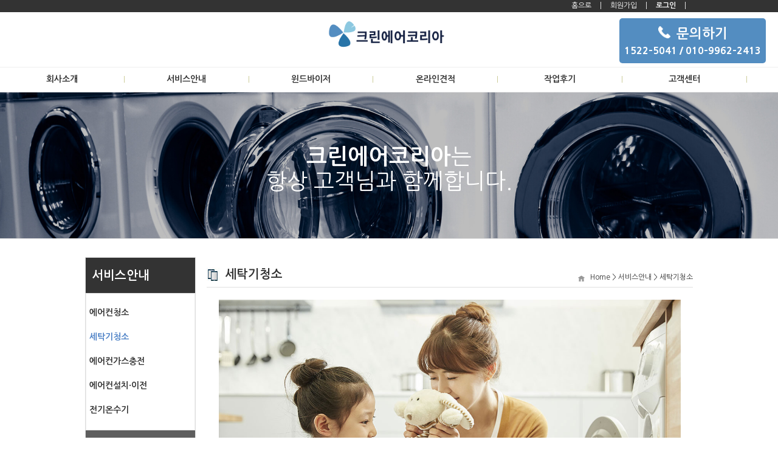

--- FILE ---
content_type: text/html; charset=utf-8
request_url: http://xn--oy2bh700g0mapez22d5yb.com/sub0202.php?ckattempt=1
body_size: 5075
content:

<!doctype html>
<html lang="ko">
<meta http-equiv="X-UA-Compatible" content="IE=edge">
<head>

<meta charset="utf-8">
<meta http-equiv="imagetoolbar" content="no">
<meta http-equiv="X-UA-Compatible" content="IE=edge,chrome=1">
<meta name="viewport" content="width=device-width,initial-scale=1.0,minimum-scale=0,maximum-scale=10,user-scalable=yes">
<title>::: 크린에어코리아 :::</title>
<link rel="stylesheet" href="http://xn--oy2bh700g0mapez22d5yb.com/css/default.css">
<link href="http://xn--oy2bh700g0mapez22d5yb.com/css/jquery.bxslider.css" rel="stylesheet" />
<link href="https://fonts.googleapis.com/css?family=Nanum+Gothic:400,700,800&amp;subset=korean" rel="stylesheet">
<!--[if lt IE 9]>
<script type="text/javascript" src="http://xn--oy2bh700g0mapez22d5yb.com/js/respond.min.js"></script>
<![endif]-->
<!--[if lte IE 8]>
<script src="http://xn--oy2bh700g0mapez22d5yb.com/js/html5.js"></script>
<![endif]-->
<script>
// 자바스크립트에서 사용하는 전역변수 선언
var g5_url       = "http://xn--oy2bh700g0mapez22d5yb.com";
var g5_bbs_url   = "http://xn--oy2bh700g0mapez22d5yb.com/bbs";
var g5_is_member = "";
var g5_is_admin  = "";
var g5_is_mobile = "";
var g5_bo_table  = "";
var g5_sca       = "";
var g5_editor    = "";
var g5_cookie_domain = "";
</script>
<script src="http://xn--oy2bh700g0mapez22d5yb.com/js/jquery-1.12.4.min.js"></script>
<script src="http://xn--oy2bh700g0mapez22d5yb.com/js/jquery.menu.js"></script>
<script src="http://xn--oy2bh700g0mapez22d5yb.com/js/common.js"></script>
<script src="http://xn--oy2bh700g0mapez22d5yb.com/js/wrest.js"></script>
<script src="http://xn--oy2bh700g0mapez22d5yb.com/js/jquery.bxslider.min.js"></script>

<!--삽입 시작------------------------------>
<script src="/js/html5.js"></script> 
<script src="/js/css3-mediaqueries.js"></script>
<!-- <script src="/js/IE9.js"></script> 
<script src="canvas-text.googlecode.com/svn/trunk/canvas.text.js"></script>
<script src="explorercanvas.googlecode.com/svn/trunk/excanvas.js"></script>
<script src="/js/jqbanner.js" type="text/javascript"></script><!--롤링이미지 스크립트-->
<!--[if lt IE 8]><script src="/js/IE8.js"></script><![endif]-->
<!--[if lt IE 7]><script src="/js/IE7.js"></script><![endif]--> 
<!--삽입 끝------------------------------>


<script language="javascript" type="text/javascript" src="/img/javascript.libca6b.js?date=1365462573"></script>
<script language="javascript" src="/img/board.html"></script>

<!--icode-->
<link href="//maxcdn.bootstrapcdn.com/font-awesome/4.1.0/css/font-awesome.min.css" rel="stylesheet" /> 
				
	<link rel="stylesheet" href="/css/subLayout.css" />


</head>
<body>
<!--메인페이지bxslider
  <link rel="stylesheet" href="https://cdn.jsdelivr.net/bxslider/4.2.12/jquery.bxslider.css">
  <script src="https://ajax.googleapis.com/ajax/libs/jquery/3.1.1/jquery.min.js"></script>
  <script src="https://cdn.jsdelivr.net/bxslider/4.2.12/jquery.bxslider.min.js"></script>-->

<script>
var subNum = "2";
var subNumber = parseInt(subNum)-1;
$(function(){
	//$('.all_menu').animate({height:'0', display: 'block'});

	$('#subMenu ul li').on("mouseover",function(){
		var selIndex = $(this).index();
		$(this).addClass("select_on");
	});
	$('#subMenu ul li').on("mouseleave",function(){
		var selIndex = $(this).index();
		if(subNumber != selIndex){
			$(this).removeClass("select_on").addClass("select");
		}
	});

	/*$('.menu').bind("mouseover",function(){
		$('.all_menu').stop(true, true).slideDown();
	});

	$('.menu').bind("mouseleave",function(){
		$('.all_menu').stop(true, true).slideUp();
	});*/

	$('.menu').on("mouseover",function(){
		$('.all_menu').css({display: 'block'});
		$('.all_menu').stop().animate({height:'220px'}, 300);
	});
	$('.menu').on("mouseleave",function(){
		$('.all_menu').stop().animate({height:'0'}, 300, function(){
			$('.all_menu').css({display: 'none'});
		});
	});

	$(window).resize(function(){
		$.setFloat();
	});
	$(window).load(function(){
		$.setFloat();
	});
	$.extend({
		setFloat: function(){
			pos = $('.logo').offset();	
			$('.menu').css({
				'left': pos.left+220 + "px",
				'top': pos.top + "px",
				'display':'block'
			});
		}
	});

	$.setFloat();

	$('.menu').trigger("mouseleave");
});
</script>


<!-- 상단 시작 { -->
<!---쑤서넣기 시작-------------------------------------->
<!--모바일 메뉴-->
<nav class="main-nav" id="main-nav">
	<a href="#" class="close-menu" style=""><img src="/img/btn_close.gif" alt="닫기" /></a>
			<a href="/sub0101.php" >회사소개</a>
			<a href="/sub0201.php" >서비스안내</a>
			<a href="/sub0301.php" >윈드바이저</a>
			<a href="/bbs/board.php?bo_table=b0401" >온라인견적</a>
			<a href="/bbs/board.php?bo_table=b0501" >작업후기</a>
			<a href="/bbs/board.php?bo_table=b0601" >고객센터</a>
	</nav>


<div id="wrap">

  <!-- header -->
<aside id="util">
	<div class="util_Area">
		<a href="/">홈으로</a>
		<span id="M_member_loginmenu">
							<a href="http://xn--oy2bh700g0mapez22d5yb.com/bbs/register.php">회원가입</a>  <!-- 회원가입 -->
				<a href="http://xn--oy2bh700g0mapez22d5yb.com/bbs/login.php"><b>로그인</b></a>  <!-- 로그인 -->
					</span>
	</div>
</aside>

<div id="myshit">
<section id="headerWrap">
	<header id="header">
		<h1 class="under_img logo" style=""><a href="http://xn--oy2bh700g0mapez22d5yb.com"><img src="/img/logo.png" alt="::: 크린에어코리아 :::"></h1>
		<div class="tell_info">
			<div class="under_img"><img src="/img/call.png"></div><strong> 문의하기</strong><br>
			1522-5041 / 010-9962-2413
		</div>
		<div class="mobileMenu"><a href="#main-nav" class="open-menu"><img src="/img/btnmenu.jpg" alt="메뉴" /></a><a href="#" class="close-menu"><img src="/img/btnmenu.jpg" alt="메뉴" /></a></div>
	</header>
</section>

<div class="menu_wrap">
	<nav class="menu">
		<ul>
					<li>
				<a href="/sub0101.php">회사소개</a>
				<!-- <ul>
								<li><a href="/sub0101.php">인사말</a></li>
								</ul> -->
			</li>
					<li>
				<a href="/sub0201.php">서비스안내</a>
				<!-- <ul>
								<li><a href="/sub0201.php">에어컨청소</a></li>
								<li><a href="/sub0202.php">세탁기청소</a></li>
								<li><a href="/sub0203.php">에어컨가스충전</a></li>
								<li><a href="/sub0204.php">에어컨설치·이전</a></li>
								<li><a href="/sub0205.php">전기온수기</a></li>
								</ul> -->
			</li>
					<li>
				<a href="/sub0301.php">윈드바이저</a>
				<!-- <ul>
								<li><a href="/sub0301.php">윈드바이저</a></li>
								</ul> -->
			</li>
					<li>
				<a href="/bbs/board.php?bo_table=b0401">온라인견적</a>
				<!-- <ul>
								<li><a href="/bbs/board.php?bo_table=b0401">온라인견적</a></li>
								</ul> -->
			</li>
					<li>
				<a href="/bbs/board.php?bo_table=b0501">작업후기</a>
				<!-- <ul>
								<li><a href="/bbs/board.php?bo_table=b0501">작업후기</a></li>
								</ul> -->
			</li>
					<li>
				<a href="/bbs/board.php?bo_table=b0601">고객센터</a>
				<!-- <ul>
								<li><a href="/bbs/board.php?bo_table=b0601">공지사항</a></li>
								<li><a href="/bbs/board.php?bo_table=b0602">문의게시판</a></li>
								<li><a href="/bbs/board.php?bo_table=b0603">이용후기</a></li>
								</ul> -->
			</li>
				</ul>
		<div class="all_menu">
					<div class="am_wrap">
								<div class="s_txt_box">
											<div class="txt_bg"><a href="/sub0101.php">인사말</a></div>
									</div>
								<div class="s_txt_box">
											<div class="txt_bg"><a href="/sub0201.php">에어컨청소</a></div>
											<div class="txt_bg"><a href="/sub0202.php">세탁기청소</a></div>
											<div class="txt_bg"><a href="/sub0203.php">에어컨가스충전</a></div>
											<div class="txt_bg"><a href="/sub0204.php">에어컨설치·이전</a></div>
											<div class="txt_bg"><a href="/sub0205.php">전기온수기</a></div>
									</div>
								<div class="s_txt_box">
											<div class="txt_bg"><a href="/sub0301.php">윈드바이저</a></div>
									</div>
								<div class="s_txt_box">
											<div class="txt_bg"><a href="/bbs/board.php?bo_table=b0401">온라인견적</a></div>
									</div>
								<div class="s_txt_box">
											<div class="txt_bg"><a href="/bbs/board.php?bo_table=b0501">작업후기</a></div>
									</div>
								<div class="s_txt_box">
											<div class="txt_bg"><a href="/bbs/board.php?bo_table=b0601">공지사항</a></div>
											<div class="txt_bg"><a href="/bbs/board.php?bo_table=b0602">문의게시판</a></div>
											<div class="txt_bg"><a href="/bbs/board.php?bo_table=b0603">이용후기</a></div>
									</div>
							 </div>
				</div>
	</nav>
</div>


<!-- <section id="subMenuWrap">
   <nav id="subMenu">
		<ul>
							<li class="submenu_mn "><a href="/sub0201.php">에어컨청소</a></li>
							<li class="submenu_mn select_on"><a href="/sub0202.php">세탁기청소</a></li>
							<li class="submenu_mn "><a href="/sub0203.php">에어컨가스충전</a></li>
							<li class="submenu_mn "><a href="/sub0204.php">에어컨설치·이전</a></li>
							<li class="submenu_mn "><a href="/sub0205.php">전기온수기</a></li>
					</ul>
   </nav>
</section> -->
</div>

<div class="visual_sub" style="background:url(/img/visual_sub02.jpg) no-repeat center; background-size:cover;">
<!--<img src="/img/visual_sub02.jpg" style="width:100%;margin-bottom:-4px;" alt="" />-->
	<p><strong>크린에어코리아</strong>는<br>항상 고객님과 함께합니다.</p>
</div>

<section id="contentWrap">
	<header id="subTit2" class="bgVisitor">
		<h3 style="background:#333;color:#fff;"><span class="current">서비스안내</span></h3>
		<section id="subMenuWrap">
		   <nav id="subMenu">
				<ul>
											<li class="submenu_mn "><a href="/sub0201.php">에어컨청소</a></li>
											<li class="submenu_mn select_on"><a href="/sub0202.php">세탁기청소</a></li>
											<li class="submenu_mn "><a href="/sub0203.php">에어컨가스충전</a></li>
											<li class="submenu_mn "><a href="/sub0204.php">에어컨설치·이전</a></li>
											<li class="submenu_mn "><a href="/sub0205.php">전기온수기</a></li>
									</ul>
		   </nav>
		</section>

		<div id="left_vertical">
			<img src="/img/subvisual_img00.jpg">
			<a href="/sub0101.php"><img src="/img/subvisual_img01.jpg" onmouseover='this.src="/img/subvisual_img01_on.jpg"' onmouseout='this.src="/img/subvisual_img01.jpg"'></a>
			<!--<a href="/sub0201.php"><img src="/img/subvisual_img02.jpg" alt="주요특징" onmouseover='this.src="/img/subvisual_img02_on.jpg"' onmouseout='this.src="/img/subvisual_img02.jpg"'></a>-->
			<a href="/bbs/board.php?bo_table=b0602"><img src="/img/subvisual_img03.jpg" onmouseover='this.src="/img/subvisual_img03_on.jpg"' onmouseout='this.src="/img/subvisual_img03.jpg"'></a>
			<!--<a href="/bbs/board.php?bo_table=b0602"><img src="/img/subvisual_img04.jpg" alt="call" onmouseover='this.src="/img/subvisual_img04_on.jpg"' onmouseout='this.src="/img/subvisual_img04.jpg"'></a>-->
		</div>
	</header>
	<section id="content">
		<h1 class="conTit"><span class="current">세탁기청소</span></h1>
		<span style="float:right;margin-top:-26px;padding-left:20px;background:url(/img/ico_home.gif) no-repeat 0% 70%;">Home &gt; 서비스안내  &gt; 세탁기청소</span>
		<div id="contentsArea" >


   <div class="contentBox1" >

	
	<div><img src="/img/sub0202.jpg" style="width:100%"></div>
	<div class="sub_text_ti">“세탁기 곰팡이 고민 끝.” </div>

	<div style="border-top:1px solid #ddd;margin:30px 0px;"></div>

	<p style="font-size: 16px; margin-top: 25px; line-height:28px; letter-spacing:-1px;">
	세탁기 청소를 하지 않았는데 깔끔하게 세탁이 된다고 알고 계십니까?<br>
	6개월에서 1년이 지날때부터 우리 눈에 보이지 않는 세탁조 안에는 세제찌거기와<br>	
	이물질들이 썩어가고 여기에는 병원균들과 곰팡이들이 서식하기 좋은 환경입니다.<br>	
	이러한 것들이 세탁물안에 묻어나오게 되고 피부질환등을 유발하게 됩니다.<br>	
	그렇기 때문에 세탁기는 정기적인 관리와 청소가 필요한 가전제품입니다.<br>	
	저희 크린에어코리아에서는 이런 세탁기를 완전 분해하여 세척하여 이런 고민 싹 해결해 드립니다.<br>	

	</p>
	<p style="font-size: 18px; margin-top: 25px; line-height:28px;">
	세탁기 완전 분해·세척으로 깔끔한 세탁<br>
	크린에어컨코리아에게 맏겨주십시오!
	</p>
	<div style="border-top:1px solid #ddd;margin:30px 0px;"></div>
	<h4 style="font-weight:800; font-size: 30px;margin-top: 50px; margin-bottom:40px;">세탁기청소의 효과</h4>
	<ul class="effect">						
		<li><span>1.</span> 모터 내부에 끼어 있는 기름때 제거</li>							
		<li><span>2.</span> 전기료 절감</li>						
		<li><span>3.</span> 혹시나 모를 화재위험 예방</li>							
		<li><span>4.</span> 각종 병원균들을 제거함으로써 깔끔한 세탁물 완성</li>						
		<li><span>5.</span> 세탁기의 성능을 향샹</li>						
		<li><span>6.</span> 세탁기 수명을 늘려줌</li>						
	</ul>
	<div style="border-top:1px solid #ddd;margin:30px 0px;"></div>
	<h4 style="font-weight:800; font-size: 30px;margin-top: 50px; margin-bottom:40px;">세탁기청소가 당장 필요할때</h4>				
	<ul class="effect effect_red">
		<li><span>1.</span> 세탁후 옷에 이물질들이 많이 끼어 있을 때</li>
		<li><span>2.</span> 세탁후 쾌쾌하고 불쾌한 냄새가 날 때</li>
		<li><span>3.</span> 세탁기 구매시기가 1년이 넘었을 때</li>
		<li><span>4.</span> 평소에 세제와 섬유유연제를 많이 사용하실 때</li>
		<li><span>5.</span> 탈수시 배수구에 이물질들이 많이 나올 때</li>
		<li><span>6.</span> 가족중 피부질환이 생기거나 노약자, 어린이가 있을 때</li>					
	</ul>
	<div style="border-top:1px solid #ddd;margin:30px 0px;"></div>
	<h4 style="font-weight:800; font-size: 30px;margin-top: 50px; margin-bottom:40px;">크린에어코리아는 고객님들께 약속드립니다.</h4>
	<ul class="effect">		
		<li><span>1.</span> 완전분해 청소를 실시하여 부품 하나하나 전부 깨끗한 세척 약속드립니다.</li>		
		<li><span>2.</span> 처음부터 끝까지 작업상황을 고객님께 보여드리고 완벽한 마무리 약속드립니다.</li>			
		<li><span>3.</span> 전문 세척장비를 이용하여 세척을 할 것을 약속드립니다.</li>			
		<li><span>4.</span> A/S 발생시 신속하고 빠른 처리 약속드립니다.</li>			
	</ul>
	<div style="border-top:1px solid #ddd;margin:30px 0px;"></div>
	<div class="review">
		<div>
			<p class="review_ti">관리 전</p>
			준비중
			<!--<div class="under_img"><img src="/img/sub0201_1_760x150.jpg"></div>-->
		</div>
		<div>
			<p class="review_ti_b">관리 후</p>
			준비중
			<!--<div class="under_img"><img src="/img/sub0201_2_760x150.jpg"></div>-->
		</div>
	</div>
  </div>
		</div end>
	</section>
</section>

<!-- } 콘텐츠 끝 -->

<hr>

<!-- 하단 시작 { -->
<section id="footerWrap">
   <footer id="footer" style="padding-bottom:10px;">
	<div class="footer_logo under_img"><img src="/img/ft_logo.png"></div>
	<div class="part1">업체명 : 크린에어코리아 | 대표자 : 이영선 | 대표번호 : 1522-5041  |  모바일 : 010-9962-2413</div>
	<div class="part1">사업자번호 : 428-55-00173 | 주소 : 서울특별시 강동구 천호대로 168길 25  <br>예금주 : 이영선 | 계좌번호 : 060-125463-01-010</div>
	<div class="cb" style="clear:both;"></div>
	<!--<div class="part2">
		<span style="font-size:28px;font-weight:bold;color:#fff;font:arial;float:right;padding-right:10px;">031-572-1144</span>
		<span style="font-size:18px;font-weight:bold;color:#fff;float:right;">문의 : &nbsp;&nbsp;</span>
		<span style="font-size:11px;color:#fff;float:right;padding-top:3px;;padding-right:10px;">Design by <a href="http://www.dmonster.co.kr">www.dmonster.co.kr </a></span>
	</div>-->
   </footer>
</section>



<!-- } 하단 끝 -->

<script>
$(function() {
    // 폰트 리사이즈 쿠키있으면 실행
    font_resize("container", get_cookie("ck_font_resize_rmv_class"), get_cookie("ck_font_resize_add_class"));
});
</script>





<!-- ie6,7에서 사이드뷰가 게시판 목록에서 아래 사이드뷰에 가려지는 현상 수정 -->
<!--[if lte IE 7]>
<script>
$(function() {
    var $sv_use = $(".sv_use");
    var count = $sv_use.length;

    $sv_use.each(function() {
        $(this).css("z-index", count);
        $(this).css("position", "relative");
        count = count - 1;
    });
});
</script>
<![endif]-->

</div><!--wrap-->
</body>
</html>








--- FILE ---
content_type: text/css
request_url: http://xn--oy2bh700g0mapez22d5yb.com/css/default.css
body_size: 7369
content:
@charset "utf-8";
/* SIR 지운아빠 */

/*
@font-face{
	font-family:nanum;
	src:url('../img/NanumGothic.eot');
	src:local(※), url('../img/NanumGothic.woff') format('woff');
}
@font-face{
	font-family:nanum-bold;
	src:url('../img/NanumGothic-Bold.eot');
	src:local(※), url('../img/NanumGothic-Bold.woff') format('woff');
}*/

@import url('https://fonts.googleapis.com/css?family=Nanum+Gothic');



/* 초기화 */
html {overflow-y:scroll}
body {margin:0;padding:0;font-size:0.75em;}
html, h1, h2, h3, h4, h5, h6, form, fieldset, img {margin:0;padding:0;border:0}
h1, h2, h3, h4, h5, h6 {font-size:1em;font-family:dotum}
article, aside, details, figcaption, figure, footer, header, hgroup, menu, nav, section {display:block}

#hd ul, nav ul, #ft ul {margin:0;padding:0;list-style:none}
legend {position:absolute;margin:0;padding:0;font-size:0;line-height:0;text-indent:-9999em;overflow:hidden}
label, input, button, select, img {vertical-align:middle}
input, button {margin:0;padding:0;font-family:dotum;font-size:1em}
button {cursor:pointer}

textarea, select {font-family:dotum;font-size:1em}
select {margin:0}
p {margin:0;padding:0;word-break:break-all}
hr {display:none}
pre {overflow-x:scroll;font-size:1.1em}
a:link, a:visited {color:#000;text-decoration:none}
a:hover, a:focus, a:active {color:#000;text-decoration:none}
/*common*/
*{font-family: 'Nanum Gothic', sans-serif;}
.cb{clear:both;}
.under_img img{width:100%; height:auto; display:block;}
li{list-style:none;}
/* 팝업레이어 */
#hd_pop {z-index:1000;position:relative;margin:0 auto;width:970px;height:0}
#hd_pop h2 {position:absolute;font-size:0;line-height:0;overflow:hidden}
.hd_pops {position:absolute;border:1px solid #e9e9e9;background:#fff}
.hd_pops_con {}
.hd_pops_footer {padding:10px 0;background:#000;color:#fff;text-align:right}
.hd_pops_footer button {margin-right:5px;padding:5px 10px;border:0;background:#393939;color:#fff}

/* 상단 레이아웃 */
#hd {z-index:4;position:relative;min-width:970px;background:#fff}
.hd_zindex {z-index:10 !important}
#hd_h1 {position:absolute;font-size:0;line-height:0;overflow:hidden}
#hd_wrapper {position:relative;margin:0 auto;padding:26px 0;width:970px;zoom:1}
#hd_wrapper:after {display:block;visibility:hidden;clear:both;content:""}

#logo {float:left;padding:5px 0 0}

/* 전체 검색 */
#hd_sch {float:left;margin:0 0 0 20px;padding:0;border:1px solid #c3c6ca}
#hd_sch legend {position:absolute;margin:0;padding:0;font-size:0;line-height:0;text-indent:-9999em;overflow:hidden}
#hd_sch #sch_stx {padding-left:5px;width:110px;height:24px;border:0;background:#fff;line-height:1.9em !important;line-height:1.6em}
#hd_sch #sch_submit {padding:0 5px;height:26px;border:0;background:#e2e6eb;color:#333;cursor:pointer}

/* 텍스트 크기 조절 */
#text_size {float:left;margin:0 0 0 10px;letter-spacing:-3px}
#text_size button {margin:0;padding:1px 2px;border:1px solid #c3c6ca;background:transparent;vertical-align:middle;cursor:pointer}
.ts_up {font-size:1.167em !important}
.ts_up2 {font-size:1.3em !important}

/* 상단 회원가입 등 링크 */
#tnb {float:right;margin:0;padding:0;list-style:none;zoom:1}
#tnb:after {display:block;visibility:hidden;clear:both;content:""}
#tnb li {float:left;margin:0 0 0 10px}
#tnb a {display:inline-block;padding:0 10px;height:28px;color:#333;letter-spacing:-0.1em;line-height:2.4em}
#tnb a:focus, #tnb a:hover, #tnb a:active {text-decoration:none}
#tnb img {margin-right:3px}

/* 메인메뉴 */
#gnb {position:relative;margin:-1px 0 0;border-top:1px dotted #dde4e9;border-bottom:1px solid #dde4e9;background:#ecf0f7}
#gnb h2 {position:absolute;font-size:0;line-height:0;overflow:hidden}
#gnb_1dul {margin:0 auto !important;padding:0;width:970px;zoom:1}
#gnb_1dul:after {display:block;visibility:hidden;clear:both;content:""}
.gnb_1dli {z-index:10;position:relative;float:left}
.gnb_1da {display:inline-block;padding:0 40px 0 10px;height:35px;background:url('../img/gnb_bg00.gif') center right no-repeat;font-weight:bold;line-height:2.95em;text-decoration:none}
.gnb_1da:focus, .gnb_1da:hover {background:url('../img/gnb_bg00.gif') #333 center right no-repeat;text-decoration:none}
.gnb_1dli_air .gnb_1da {background-color:#333;color:#fff}
.gnb_1dli_on .gnb_1da {background-color:#333;color:#fff}
.gnb_2dul {display:none;position:absolute;top:35px;width:180px}
.gnb_2da {display:block;padding:13px 10px;text-align:left;text-decoration:none}
.gnb_1dli_air .gnb_2da {background-color:#333;color:#fff}
.gnb_1dli_on .gnb_2da {background-color:#333;color:#fff}
.gnb_2da:focus, .gnb_2da:hover {background:#666;text-decoration:none}
.gnb_1dli_over .gnb_2dul {display:block;left:0;background:#fff}
.gnb_1dli_over2 .gnb_2dul {display:block;right:0;background:#fff}

#gnb_empty {padding:10px 0;width:100%;text-align:center;line-height:2em}
#gnb_empty a {text-decoration:underline}

/* 중간 레이아웃 */
#wrapper {z-index:5;margin:0 auto;width:970px;border-right:1px solid #dde4e9;border-left:1px solid #dde4e9;zoom:1}
#wrapper:after {display:block;visibility:hidden;clear:both;content:""}

#aside {float:right;margin:0 0 0 -1px;width:210px;border-left:1px solid #dde4e9;background:#fff}

#container {z-index:4;position:relative;float:left;padding:15px 16px 15px 15px;width:728px;min-height:500px;height:auto !important;height:500px;border-right:1px solid #dde4e9;background:#fff;font-size:1em;zoom:1}
#container:after {display:block;visibility:hidden;clear:both;content:""}
#container_title {margin-bottom:10px;font-size:2.0em;font-weight:normal;font-family:"Malgun Gothic";letter-spacing:-2px; background:url('../img/bg_subtitle.jpg') no-repeat ;overflow:hidden;height:50px;padding:4px 0 0 20px;}

/* 하단 레이아웃 */
#ft {min-width:970px;border-top:1px solid #dde4e9;background:#f2f5f9}
#ft h1 {position:absolute;font-size:0;line-height:0;overflow:hidden}
#ft p {margin:0;padding:10px 0;line-height:1.8em}

#ft_catch {position:relative;margin:0 auto;padding:20px 0 0;width:970px;text-align:center}

#ft_company {text-align:center}

#ft_copy {background:#414141}
#ft_copy div {position:relative;margin:0 auto;padding:10px 0;width:970px;color:#fff}
#ft_copy a {display:inline-block;margin:0 10px 0 0;color:inherit}
#ft_copy #ft_totop {position:absolute;top:10px;right:0}

/* 게시물 선택복사 선택이동 */
#copymove {}
.copymove_current {float:right;color:#ff3061}
.copymove_currentbg {background:#f4f4f4}

/* 화면낭독기 사용자용 */
#hd_login_msg {position:absolute;top:0;left:0;font-size:0;line-height:0;overflow:hidden}
.msg_sound_only, .sound_only {display:inline-block !important;position:absolute;top:0;left:0;margin:0 !important;padding:0 !important;font-size:0;line-height:0;border:0 !important;overflow:hidden !important}
/* 본문 바로가기 */
#skip_to_container a {z-index:100000;position:absolute;top:0;left:0;width:1px;height:1px;font-size:0;line-height:0;overflow:hidden}
#skip_to_container a:focus, #skip_to_container a:active {width:100%;height:75px;background:#21272e;color:#fff;font-size:2em;font-weight:bold;text-align:center;text-decoration:none;line-height:3.3em}

/* ie6 이미지 너비 지정 */
.img_fix {width:100%;height:auto}

/* 캡챠 자동등록(입력)방지 기본 */
#captcha {display:inline-block;position:relative}
#captcha legend {position:absolute;margin:0;padding:0;font-size:0;line-height:0;text-indent:-9999em;overflow:hidden}
#captcha #captcha_img {width:100px;height:41px;border:1px solid #e9e9e9}
#captcha #captcha_mp3 {position:absolute;top:0;left:101px;;margin:0;padding:0;width:23px;height:22px;border:0;background:transparent;vertical-align:middle;overflow:hidden;cursor:pointer}
#captcha #captcha_mp3 span {position:absolute;top:0;left:0;width:23px;height:22px;background:url('../plugin/kcaptcha/img/sound.gif')}
#captcha #captcha_reload {position:absolute;top:21px;left:101px;margin:0;padding:0;width:23px;height:22px;border:0;background:transparent;vertical-align:middle;overflow:hidden;cursor:pointer}
#captcha #captcha_reload span {position:absolute;top:0;left:0;width:23px;height:22px;background:url('../plugin/kcaptcha/img/reload.gif')}
#captcha #captcha_key {margin:0 0 0 25px;padding:0 5px;width:70px;height:41px;border:1px solid #b8c9c2;background:#f7f7f7;font-size:1.333em;font-weight:bold;text-align:center;line-height:2.8em}
#captcha #captcha_info {display:block;margin:5px 0 0;font-size:0.95em;letter-spacing:-0.1em}

/* ckeditor 단축키 */
.cke_sc {margin:0 0 5px;text-align:right}
.btn_cke_sc{display:inline-block;padding:0 10px;height:23px;border:1px solid #ccc;background:#fafafa;color:#000;text-decoration:none;line-height:1.9em;vertical-align:middle;cursor:pointer}
.cke_sc_def {margin:0 0 5px;padding:10px;border:1px solid #ccc;background:#f7f7f7;text-align:center}
.cke_sc_def dl{margin:0 0 5px;text-align:left;zoom:1}
.cke_sc_def dl:after {display:block;visibility:hidden;clear:both;content:""}
.cke_sc_def dt, .cke_sc_def dd {float:left;margin:0;padding:5px 0;border-bottom:1px solid #e9e9e9}
.cke_sc_def dt {width:20%;font-weight:bold}
.cke_sc_def dd {width:30%}

/* 버튼 */
a.btn01 {display:inline-block;padding:7px;border:1px solid #ccc;background:#fafafa;color:#000;text-decoration:none;vertical-align:middle}
a.btn01:focus, a.btn01:hover {text-decoration:none}
button.btn01 {display:inline-block;margin:0;padding:7px;border:1px solid #ccc;background:#fafafa;color:#000;text-decoration:none}
a.btn02 {display:inline-block;padding:7px;border:1px solid #3b3c3f;background:#4b545e;color:#fff;text-decoration:none;vertical-align:middle}
a.btn02:focus, .btn02:hover {text-decoration:none}
button.btn02 {display:inline-block;margin:0;padding:7px;border:1px solid #3b3c3f;background:#4b545e;color:#fff;text-decoration:none}

.btn_confirm {text-align:center} /* 서식단계 진행 */

.btn_submit {padding:8px;border:0;background:#4b73a5;color:#fff;letter-spacing:-0.1em;cursor:pointer}
fieldset .btn_submit {padding:0 7px;height:24px;line-height:1em}

a.btn_cancel {display:inline-block;padding:7px;border:1px solid #ccc;background:#fafafa;color:#000;text-decoration:none;vertical-align:middle}
button.btn_cancel {display:inline-block;padding:7px;border:1px solid #ccc;background:#fafafa;color:#000;vertical-align:top;text-decoration:none}

a.btn_frmline, button.btn_frmline {display:inline-block;padding:0 5px;height:24px;border:0;background:#333;color:#fff;letter-spacing:-0.1em;text-decoration:none;vertical-align:top} /* 우편번호검색버튼 등 */
a.btn_frmline {line-height:24px}
button.btn_frmline {font-size:1em}

/* 게시판용 버튼 */
a.btn_b01 {display:inline-block;padding:7px;border:1px solid #d9ded9;background:#f2f5f9;color:#000;text-decoration:none;vertical-align:middle}
a.btn_b01:focus, .btn_b01:hover {text-decoration:none}
a.btn_b02 {display:inline-block;padding:7px 7px;border:1px solid #3b3c3f;background:#ddd;color:#000;text-decoration:none;vertical-align:middle}
a.btn_b02:focus, .btn_b02:hover {text-decoration:none}
a.btn_admin {display:inline-block;padding:7px;border:1px solid #e8180c;background:#e8180c;color:#fff;text-decoration:none;vertical-align:middle} /* 관리자 전용 버튼 */
a.btn_admin:focus, a.btn_admin:hover {text-decoration:none}

a.btn_b03 {display:inline-block;padding:7px 12px;border:0;background-color:#da2c2c;color:#fff;font-family:verdana;font-size:12px;text-decoration:none;vertical-align:middle}
a.btn_b03:focus, .btn_b03:hover {text-decoration:none}

/* 댓글 스타일 */
.cnt_cmt {display:inline-block;margin:0 0 0 3px;font-weight:bold}

/* 기본테이블 */
.tbl_wrap table {width:100%;border-collapse:collapse;border-spacing:0}
.tbl_wrap caption {padding:10px 0;font-weight:bold;text-align:left}

.tbl_head01 {margin:0 0 10px}
.tbl_head01 caption {padding:0;font-size:0;line-height:0;overflow:hidden}
.tbl_head01 thead th {padding:12px 0;border-top:1px solid #d1dee2;border-bottom:1px solid #d1dee2;background:#e5ecef;color:#383838;font-size:0.95em;text-align:center;letter-spacing:-0.1em}
.tbl_head01 thead a {color:#383838}
.tbl_head01 thead th input {vertical-align:top} /* middle 로 하면 게시판 읽기에서 목록 사용시 체크박스 라인 깨짐 */
.tbl_head01 tfoot th, .tbl_head01 tfoot td {padding:10px 0;border-top:1px solid #c1d1d5;border-bottom:1px solid #c1d1d5;background:#d7e0e2;text-align:center}
.tbl_head01 tbody th {padding:8px 0;border-top:1px solid #e9e9e9;border-bottom:1px solid #e9e9e9}
.tbl_head01 td {padding:8px 5px;border-top:1px solid #e9e9e9;border-bottom:1px solid #e9e9e9;line-height:1.5em;word-break:break-all}
.tbl_head01 a {}

.tbl_head02 {margin:0 0 10px}
.tbl_head02 caption {padding:0;font-size:0;line-height:0;overflow:hidden}
.tbl_head02 thead th {padding:5px 0;border-top:1px solid #d1dee2;border-bottom:1px solid #d1dee2;background:#e5ecef;color:#383838;font-size:0.95em;text-align:center;letter-spacing:-0.1em}
.tbl_head02 thead a {color:#383838}
.tbl_head02 thead th input {vertical-align:top} /* middle 로 하면 게시판 읽기에서 목록 사용시 체크박스 라인 깨짐 */
.tbl_head02 tfoot th, .tbl_head02 tfoot td {padding:10px 0;border-top:1px solid #c1d1d5;border-bottom:1px solid #c1d1d5;background:#d7e0e2;text-align:center}
.tbl_head02 tbody th {padding:5px 0;border-top:1px solid #e9e9e9;border-bottom:1px solid #e9e9e9}
.tbl_head02 td {padding:5px 3px;border-top:1px solid #e9e9e9;border-bottom:1px solid #e9e9e9;line-height:1.4em;word-break:break-all}
.tbl_head02 a {}

/* 폼 테이블 */
.tbl_frm01 {margin:0 0 20px}
.tbl_frm01 table {width:100%;border-collapse:collapse;border-spacing:0}
.tbl_frm01 th {width:70px;padding:7px 13px;border:1px solid #e9e9e9;border-left:0;background:#f5f8f9;text-align:left}
.tbl_frm01 td {padding:7px 10px;border-top:1px solid #e9e9e9;border-bottom:1px solid #e9e9e9;background:transparent}
.tbl_frm01 textarea, .frm_input {border:1px solid #e4eaec;background:#f7f7f7;color:#000;vertical-align:middle;line-height:2em}
.tbl_frm01 textarea {padding:2px 2px 3px}
.frm_input {height:22px}
.tbl_frm01 textarea {width:98%;height:100px}
.tbl_frm01 a {text-decoration:none}
.tbl_frm01 .frm_file {display:block;margin-bottom:5px}
.tbl_frm01 .frm_info {display:block;padding:0 0 5px;line-height:1.4em}

/* 자료 없는 목록 */
.empty_table {padding:50px 0 !important;text-align:center}
.empty_list {padding:20px 0 !important;text-align:center}

/* 필수입력 */
.required, textarea.required {background:url('../img/wrest.gif') #f7f7f7 top right no-repeat !important}

/* 테이블 항목별 정의 */
.td_board {width:120px;text-align:center}
.td_category {width:80px;text-align:center}
.td_chk {width:30px;text-align:center}
.td_date {width:60px;text-align:center}
.td_datetime {width:110px;text-align:center}
.td_group {width:100px;text-align:center}
.td_mb_id {width:100px;text-align:center}
.td_mng {width:80px;text-align:center}
.td_name {width:100px;text-align:left}
.td_nick {width:100px;text-align:center}
.td_num {width:50px;text-align:center}
.td_numbig {width:80px;text-align:center}
.td_stat {width:60px;text-align:center}

.txt_active {color:#5d910b}
.txt_done {color:#e8180c}
.txt_expired {color:#ccc}
.txt_rdy {color:#8abc2a}

/* 새창 기본 스타일 */
.new_win {}
.new_win .tbl_wrap {margin:0 20px}
.new_win #win_title {margin:0 0 20px;padding:20px;border-top:3px solid #333;border-bottom:1px solid #dde4e9;background:#fff;font-size:1.2em}
.new_win #win_title .sv {font-size:0.75em;line-height:1.2em}
.new_win .win_ul {margin:-20px 0 20px 0;padding:0 20px;border-bottom:1px solid #455255;background:#484848;list-style:none;zoom:1}
.new_win .win_ul:after {display:block;visibility:hidden;clear:both;content:""}
.new_win .win_ul li {float:left;margin-left:-1px}
.new_win .win_ul a {display:block;padding:10px 10px 8px;border-right:1px solid #455255;border-left:1px solid #455255;color:#fff;font-family:dotum;font-weight:bold;text-decoration:none}
.new_win .win_desc {padding:20px}

.new_win .win_btn {clear:both;padding:20px;text-align:center} /* 새창용 */
.new_win .win_btn button {display:inline-block;padding:0 10px;height:30px;border:0;background:#4b545e;color:#fff;line-height:2em;cursor:pointer}
.new_win .win_btn input {padding:0 10px;height:30px;line-height:2em}
.new_win .win_btn a {display:inline-block;padding:0 10px;height:30px;background:#4b545e;color:#fff;vertical-align:middle;line-height:2.4em}
.new_win .win_btn a:focus, .new_win .win_btn a:hover {text-decoration:none}

/* 내용관리 */
#ctt {margin:10px 0;padding:10px;border:1px solid #e9e9e9}
.ctt_admin {text-align:right}
#ctt header h1 {position:absolute;font-size:0;line-height:0;overflow:hidden}
#ctt_con {padding:10px 0}
.ctt_img {text-align:center}

/* 검색결과 색상 */
.sch_word {color:#ff3061}

/* 자바스크립트 alert 대안 */
#validation_check {margin:100px auto;width:500px}
#validation_check h1 {margin-bottom:20px;font-size:1.3em}
#validation_check p {margin-bottom:20px;padding:30px 20px;border:1px solid #e9e9e9;background:#fff}

/* 사이드뷰 */
.sv_wrap {display:inline-block;position:relative;font-weight:normal}
.sv_wrap .sv {z-index:1000;display:none;margin:5px 0 0;border:1px solid #283646}
.sv_wrap .sv a {display:inline-block;margin:0;padding:3px;width:94px;border-bottom:1px solid #283646;background:#111;color:#fff !important}
.sv_wrap a:focus, .sv_wrap a:hover, .sv_wrap a:active {text-decoration:none}
.sv_on {display:block !important;position:absolute;top:10px;left:20px;width:auto;height:auto}
.sv_nojs .sv {display:block}

/* 페이징 */
.pg_wrap {clear:both;margin:0 0 20px;padding:20px 0 0;text-align:center}
.pg {}
.pg_page, .pg_current {display:inline-block;padding:0 8px;height:25px;color:#000;letter-spacing:0;line-height:2.2em;vertical-align:middle}
.pg a:focus, .pg a:hover {text-decoration:none}
.pg_page {background:#e4eaec;text-decoration:none}
.pg_start, .pg_prev {/* 이전 */}
.pg_end, .pg_next {/* 다음 */}
.pg_current {display:inline-block;margin:0 4px 0 0;background:#333;color:#fff;font-weight:normal}

/* Mobile화면으로 */
#device_change {display:block;margin:0.3em;padding:0.5em 0;border:1px solid #eee;border-radius:2em;background:#fff;color:#000;font-size:2em;text-decoration:none;text-align:center}

.menu_wrap {clear:both;width:100%;height:40px;background-repeat: repeat-x;border-bottom:1px solid #eee;border-top:1px solid #eee;background:#ffffff;}
.all_menu {display:none;position:absolute;left:0;top:152px;width:100%;height:0;border-bottom:1px solid #538dc1;z-index:999;background-color:#2874a8;/*background:url('/img/bg_allmenu.jpg');*/}
.all_menu .am_wrap {clear:both;max-width:1280px;margin:0 auto;padding-left:5%;font-size:14px;color:#fff;}
.all_menu .am_wrap a{color:#fff}
.all_menu .am_wrap a:hover{font-weight:bold;color:#333;width:100%}
.all_menu .am_wrap .s_txt_box{padding:10px 0px;;width:16%;float:left;}
.all_menu .am_wrap .txt_bg {padding-top:10px;}
.all_menu .am_wrap .txt_bg  a:hover {background:none; border-bottom:1px solid #333;padding-bottom:3px;}



@media all and (min-width:996px) { 

	.menu {max-width:1280px;margin:0 auto;  z-index:99999;}
	.menu ul ul  { display: none; background: #fff; z-index:99999; }
	.menu ul li:hover > ul  { display: block; *display:none; }
	.menu ul  {width:100%; list-style: none;  display: table;  padding: 0; margin: 0;}
	.menu ul:after  { content: ""; clear: both; display: block;  }
	.menu ul li { float: left; width:16%; text-align:center; height:70px; }
	.menu ul li a:hover { color:#ea6e09 }
	.menu ul ul { padding: 0; position: absolute; top: 100%; border:1px solid #ddd; z-index:99999;  }
	.menu ul ul li  { float: none; position: relative; text-align:left; width:128px;}
	.menu ul ul ul  { position: absolute; left: 100%; top:0;  }
	.menu li a {display: block; font-size:14px; font-weight:bold; margin: 1em 0em 0.5em 0em; border-right:1px solid #cccc99;line-height:0.8em; color:#333; }
	.menu ul li a.first { border-left:1px solid #dfdfdf; }
	.menu ul li ul li a { font-size:13px; margin: 0.4em; font-weight:normal;  background: #fff;  padding: 0.4em; border-right:0px;}
	.menu li a:hover { color:#3a6bab; text-decoration: none;  }
	.menu li li a:hover {background: #2e89c4; color:#fff; text-decoration: none; margin: 0.4em; }
	#main-nav {display:none;}
	#wrap { width:100%; margin:0 auto;  }
	#util {background-color:#333; text-align:right; height:20px;;background-repeat: repeat-x;} /*background:url('/img/gnb_bg.gif');*/
	#util div.util_Area { width:975px; margin:0 auto; padding:0px 0 ; }
	#util div.util_Area a{ color:#fff; padding:0 15px 0 12px; border-right:1px solid #e0e0e0; }
	#util div.util_Area a.sitemap{ border-right:0px; }
	#headerWrap {height:90px; width:100%;  margin:0 auto;background:#ffffff}
	#header div.mobileMenu {display:none}
	#header .logo {}
	#subMenuWrap {}
	#header .logo { margin:0 auto; height:50px;width:200px;padding-top:10px;}
	
	.visual-btn ul{overflow:hidden;margin:0 auto;width:1000px;min-width:1000px;list-style:none;}

	#footerWrap { width:100%;  height:auto;  border-top:1px solid #e1e1e1; background:#333;height:80px;}
	#footerWrap #footer { width:1000px; margin:0 auto; padding:15px 0 0 0px; }
	#footerWrap #footer p { padding:0; margin:0; padding-top:2px; }
	#footerWrap .part1 { font-size:12px;color:#fff;float:left;width:70% }
	#footerWrap .part2 { float:left;width:30% }

	/*.main02{margin:0 auto;margin-top:50px;max-width:1000px;}
	.main02{margin:0 auto;margin-top:50px;width:100%;}
	.main02 ul{list-style:none;}
	.main02 ul:after {content:"";display:block;}
	.main02 ul li{float:left;margin-left:7px;width:244px;}
	.main02 ul li:first-child{margin-left:0;}
	.sms .send-btn {right: 20px;}*/



}

.visual-btn{border-bottom:1px #ccc solid;}
.visual-btn ul li{float:left;cursor:pointer;text-align:center;}
.visual-btn ul li.on{background-color:#35281b;}


img{vertical-align:top;}
#header{position:relative;}
.tell_info {position: absolute;
    right: 20px;
    top: 10px;
	background: #538dc1;
    padding: 8px;
	line-height:26px;
	clear:both;
	font-size: 16px;
    font-weight: 800;
	border-radius: 5px;
	    color: #fff;
		text-align:center;
	}
.tell_info .under_img{    width: 20px;
    display: inline-block;
    margin-right: 4px;
    padding-top: 5px;
}
.tell_info strong{font-size:22px;}

	.main02{max-width:1280px; margin:30px auto}
	.main02_1{width:24%;margin-right:1%;float:left;}
	
	.main02_1 ul {border:1px solid #ddd;}
	.main02_1 ul li{text-align:center;height:115px;}
	.main02_1 ul li:nth-child(1){background:url(/img/menulink_1_off.jpg) no-repeat center; background-size:cover;}
	.main02_1 ul li:nth-child(2){background:url(/img/menulink_2_off.jpg) no-repeat center; background-size:cover;}
	.main02_1 ul li:nth-child(3){background:url(/img/menulink_3_off.jpg) no-repeat center; background-size:cover;}
	.main02_1 ul li:nth-child(4){background:url(/img/menulink_4_off.jpg) no-repeat center; background-size:cover;}
	.main02_1 ul li:nth-child(1):hover{background:url(/img/menulink_1_on.jpg) no-repeat center;background-size:cover;}
	.main02_1 ul li:nth-child(2):hover{background:url(/img/menulink_2_on.jpg) no-repeat center;background-size:cover;}
	.main02_1 ul li:nth-child(3):hover{background:url(/img/menulink_3_on.jpg) no-repeat center;background-size:cover;}
	.main02_1 ul li:nth-child(4):hover{background:url(/img/menulink_4_on.jpg) no-repeat center;background-size:cover;}
	.main02_1 ul li a{display:block; height:100%;}
	.main02_2{width:36.5%;height:460px;margin-right:1%;float:left;background:#ddd;
			  border:1px solid #ddd; box-sizing:border-box;}

	.main02_2_ti{font-size: 16px;
				color: #2874a8;
				background: #fff;
				padding: 10px;
				font-weight:600;
				border-bottom: 1px solid #ddd;}

	.main02_3{width:37.5%;float:left;}
	.main02_3_ti{font-size: 17px;
				color: #2874a8;
				background: #fff;
				padding: 10px;
				font-weight:600;}
	.main02_3_2_ti{font-size: 16px;
				color: #2874a8;
				background: #fff;
				padding: 10px;
				font-weight:600;}
	.main02_3_3_ti{width:15%;
				float:left;
				font-size: 17px;
				color: #fff;
				background: #2874a8;
				padding: 3% 1%;
				box-sizing:border-box;
				height:100%;
				text-align:center;
				font-weight:600;
				line-height:18px;}
	.main02_3_1,.main02_3_2,.main02_3_3{border:1px solid #ddd; box-sizing:border-box;}
	.main02_3_2,.main02_3_3{margin-top:10px;}
	.main02_3_1_2 p{    text-align: center;font-size:15px;}
	.main02_3_3{height:68px;}
	.bankinfo{
	font-size: 16px;
    line-height: 22px;
    padding:1.5% 0% 1.5% 3%;
	box-sizing:border-box;
	float: left; width:85%;}	
	.bankinfo span{font-size:17px; font-weight:600;}

#live_contact{margin-left: 20px;
    padding-left: 3%;
    background: #eee;
    height: 30px;
    width: 63%;
	float: left;}
.live_contact_ch{    width: 28%;
    float: left;
    margin-left: 2%;}

.sms{position:relative; height:85px;}
.sms input[type='text']{    position: absolute;
    left: 20px;
    padding-left: 3%;
    width: 60%;
    height: 30px;
    border: 0;
    color: #333;
    background: #fff;
	border:1px solid #ddd;}
.sms .text-name{top:13px;}
.sms .text-phone{top:43px;}
.sms .send-btn{    font-weight: bold;
    position: absolute;
    top: -30px;
	right:13px;
	font-size:15px;
    display: block;
    width: 28%;
    height:104px;
    text-align: center;
    background: #333;
	line-height: 23px;
	padding-top: 27px;
    box-sizing: border-box;}
.sms p.ch{position:absolute;bottom:6px;left:21px;}
.sms p.ch label a{vertical-align:top;margin-left:4px;color:#888;}

.event{position:relative;height:235px;padding:20px 0 0 22px;background-color:#7a634e;}
.event .more{position:absolute;top:20px;right:20px;}
.event p{margin-top:17px;}
.event p a{color:#fff;}

.open{position:relative;height:256px;padding:0px 0 0 0px;}
.open .more{position:absolute;top:20px;right:20px;}
.open ul{margin-top:15px;}
.open ul li{margin-top:10px;padding-left:14px;margin-left:0;background:url(../img/dot1.gif) no-repeat 0 50%;}
.open ul li a{color:#8c8a8a;}

.open .quick {top:-1px;right:-87px;position:absolute;width:79px;height:255px;background:#fff url(../img/quick2.gif) no-repeat;}
.open .quick a {display:block;text-indent:-9999px;width:70px;height:70px;position:absolute;left:6px;}
.open .quick .quick1 {top:5px; }
.open .quick .quick2 {top:95px; }
.open .quick .quick3 {top:183px;}


/*sub*/
.visual_sub {width:100%;height:240px;border-bottom:1px solid #ddd;z-index:99;background:url(/img/visual_sub0<?=($pageNum)?>.jpg) no-repeat center; background-size:cover;}
.visual_sub  p{
	padding-top: 85px;
    color: #fff;
    font-size: 36px;
    line-height: 40px;
    text-align: center;}
ul.effect {font-size: 15px;margin-top: 25px;}
ul.effect li{font-size:16px; margin:20px 10px; }
ul.effect li span{font-size:30px;color:#2874a8;}
ul.effect_red li span{color:#e8180c}

.review_ti{font-size:20px;margin: 10px 0;
    border-left: 3px solid #e8180c;
    padding-left: 10px;
	font-weight:700;}
.review_ti_b{font-size:20px;margin: 50px 0 10px;
    border-left: 3px solid #2874a8;
    padding-left: 10px;
	font-weight:700;}
.review .under_img{width:50%;float:left;}

i.fa.fa-user {
    background: url(/img/person.png) no-repeat 50% 100%;}
.contentBox1 h4{font-weight:800; font-size: 30px;margin-top: 50px; margin-bottom:40px;}
.sub_text_ti{font-size: 22px;margin-bottom: 40px;text-align: center;padding-top:40px;font-weight:700;line-height: 27px;}
.footer_logo{float:left;width:20%; margin-right:4%;}

.index_slider{clear: both;position:relative;}
.bxslider li{overflow: hidden;}
.bxslider li > img{width:100%;margin:0 auto;max-height: 450px;min-height: 250px;}

.bxslider p{position: absolute;
    left: 50%;
    top: 50%;
	text-align:center;
	font-size:30px; line-height:40px;
	color:#fff;
	background: rgba(0, 0, 0, 0.2);
    padding: 50px;
	margin-left:-220px;
	margin-top:-93px;}
.bxslider strong{font-size:46px;}
.index_slider .index_slider_text{}

@media (max-width:995px) {
	.main02_1{width:49%;}
	.main02_2{width:49%;}
	.main02_3{width:100%;}
	.main02_3_1{margin:25px 0 15px;}
	.main02_3_2, .main02_3_3{ width: 49%;
		float: left;
		margin-right: 1%;}
	.main02_3_3{height: 155px;}
	.main02_3_3_ti{padding:13% 1%;}
	.bankinfo{padding: 12% 0% 12% 3%;}
	.tell_info{right:11%; top:4px; }
	#footerWrap { width:100%;  height:auto;  border-top:1px solid #e1e1e1;background:#555;border-top:2px solid #333;min-height:100px;padding: 10px 30px;box-sizing: border-box;}
	#footerWrap #footer { width:100%; margin:0 auto; padding:16px 0 0 0px; }
	#footerWrap #footer p { padding:0; margin:0; padding-top:2px; }
	#footerWrap .part1 { font-size:12px;font-weight:bold;color:#fff;float:left;width:100% }
	#footerWrap .part2 { float:left;width:50% }
	.visual-btn ul{overflow:hidden;margin:0 auto;width:100%;list-style:none;}

}

@media (max-width:699px) {
	.main02{width:100%;}

	.tell_info{display:none;}
	.main02_1{width:90%;margin-left: 5%;    margin-bottom: 20px;}
	.main02_1 ul li{width:50%;float:left;}
	.main02_1 ul{clear:both;}
	.main02_2{    width: 98%;
    margin-top: 10px;
    margin-left: 1%;}
	.main02_3{    width: 98%;
    margin-top: 10px;
    margin-left: 1%;}
	.main02_3_2, .main02_3_3{width:100%;}
	.main02_3_3{margin-top:10px; height: 70px;}
	.main02_3_3_ti{padding:2% 1%;}
	.bankinfo {padding: 1.5% 0% 1.5% 3%;
/*sub*/
	.contentBox1 h4{font-size:27px;line-height: 36px;}
	.review .under_img{width:100%;}

	.quick {display:none;}
	#footerWrap { width:100%;  height:auto;  border-top:1px solid #e1e1e1;border-top:2px solid #333;height:140px;}
	#footerWrap #footer { width:100%; margin:0 auto; padding:16px 0 0 0px; }
	#footerWrap #footer p { padding:0; margin:0; padding-top:2px; }
	#footerWrap .part1 { font-size:12px;font-weight:bold;color:#fff;float:left;width:100% }
	#footerWrap .part2 { float:left;width:100%;padding-top:10px;margin-right:25px }

	/*.main02{margin:0 auto;margin-top:50px;width:100%;}
	.main02 ul{list-style:none;padding-left:20%}
	.main02 ul:after {content:"";display:block;}
	.main02 ul li{margin:0 auto;width:100%}
	.main02 ul li:first-child{margin-left:0;}
	.sms .send-btn {right: 25%;}*/

} 


@media (max-width:480px) {
.main02{margin:0 0 20px;}
.main02_1{width:100%;margin:15px 0;}
.main02_1 ul li{width:100%;}
.main02_3 {margin-top:0;}
.main02_3_3{margin-top:20px;}
.bxslider strong{font-size:35px;}
.bxslider p{font-size:20px;padding:25px;margin-left: -150px;margin-top:-68px;}
.main02_3_3_ti{font-size: 14px; padding:4% 1%;}
.bankinfo{font-size: 14px;line-height: auto;}
.bankinfo span{font-size: 14px; }


}


@media (max-width:320px) {
	.quick {display:none;}
	#header h1.logo  {width: 60%;
    padding: 5% 0 0 5%;}
}


--- FILE ---
content_type: text/css
request_url: http://xn--oy2bh700g0mapez22d5yb.com/css/subLayout.css
body_size: 2776
content:
@charset "utf-8";

/* html5를 인식하지 못하는 브라우져일 경우 신규로 추가된 TAG를 정의 */
header, footer, section, article, aside, nav, hgroup, details, menu, figure, figcaption, summary, mark, meter, output, progress, time, video { display: block }
 
@import url("../../../../fonts.googleapis.com/earlyaccess/nanumgothic.css"); 
html {font-family:"Nanum Gothic","맑은 고딕","Malgun Gothic","돋움","Dotum","굴림","Gulim,Helvetica","sans-serif";}
html, body, div, span, applet, object, iframe, h1, h2, h3, h4, h5, h6, p, blockquote, pre, a, abbr, acronym, address, big, cite, code, del, dfn, em, img, ins, kbd, 
q, s, samp, small, strike, strong, sub, sup, tt, var, b, u, i, center, dl, dt, dd, ol, ul, li, fieldset, form, label, legend, table, caption, article, aside, hgroup, 
header, footer, figure, figcaption, nav, section { margin:0; padding:0; border:0;  vertical-align:baseline;  }
body { font-size:0.75em; line-height:1.5em; color:#333; }
a:link, a:visited, a:hover, a:active, a:focus { text-decoration:none; color:inherit; cursor:pointer;}

@media all and (min-width:995px) {    /* 화면 너비가 995px 이상이고 미디어쿼리를 지원하는 브라우저라면 아래 코드를 해석함 */


	#subMenuWrap {  overflow:hidden;  margin:0 auto; padding:12px 00px;border-top:1px solid #ddd;border-bottom:1px solid #ddd;border-right:1px solid #eee;border-left:1px solid #eee;}
	                 /*width:100%; background:url("/img/subvisual_txt.jpgggg")  right top no-repeat;*/
	#left_vertical {line-height:0px; }
	#subMenu ul { padding:0; margin:0; list-style-type:none; }
	#subMenu ul li { float:left; padding:10px 5px; margin-bottom:2px; font-weight:bold; font-size:14px; width:100%}
	#subMenu ul li.select_on { background-color:none; color:#4a7fc5; display:inline;float:left;}

	#contentWrap { overflow:hidden; width:1000px; padding:30px 0 35px 0; margin:0 auto;}
	#btnPrev {display:none;}
	#contentWrap #subTit1 { float:left; width:180px;border:1px solid #ddd} /*height:450px; background:url("/img/subvisual_01.jpg") 10px 40px no-repeat;*/
	#contentWrap #subTit2 { float:left; width:180px;;border:1px solid #ddd} /*height:450px;*/
	#contentWrap #subTit3 { float:left; width:180px;;border:1px solid #ddd} /*height:450px;*/
	#contentWrap #subTit4 { float:left; width:180px;;border:1px solid #ddd} /*height:450px;*/
	#contentWrap #subTit5 { float:left; width:180px;;border:1px solid #ddd} /*height:450px;*/
	#contentWrap #subTit6 { float:left; width:180px;;border:1px solid #ddd} /*height:450px;*/
	#contentWrap h3 { font-size:20px; padding:20px 0 20px 10px;}
	#contentWrap #content { float:right; width:800px; }
	#contentWrap #content h1.conTit { border-bottom:1px solid #e1e1e1; font-size:1.667em; padding:10px 0 12px 30px;margin-top:9px; background:url("/img/subtit_ico.jpg") left 8px no-repeat;}
	#contentWrap #content #location { text-align:right; }
	#contentWrap #content #contentsArea  { margin:20px}
	#contentWrap #content #contentsArea iframe.map{ height:450px; }

}

@media (max-width:995px) {  /* 이 코드는 980px 이하의 해상도에서 해석 됩니다 */ 
	#wrap { float: left;  width: 100%;  transition: width 0.1s ease;  }
	#util {display:none;}
	#headerWrap {height:80px; }
	#header div.mobileMenu {}
	#header h1.logo {float: left;width:26%; padding:5px 0 0 10px;  }
	
	.menu_wrap {display:none;}
	.menu {display:none;}
	#header div.mobileMenu { background-color:#fff; border-left:1px solid #e1e1e1; height:57px; width:70px; float:right; text-align:center;  font-size:30px; padding-top:20px; }

	#subMenuWrap {  padding-bottom:12px; background-color:#efefef; overflow:hidden; width:100%; }
	#left_vertical {display:none}
	#subMenu ul { padding:0; margin:0; list-style-type:none;  padding:12px 20px 0 20px;}
	#subMenu ul li { float:left; padding:5px 10px; margin-right:10px; font-weight:bold;  width:10%; text-align:center; }
	#subMenu ul li.select_on { background-color:#4b73a5; color:#fff;}
	header.bgVisitor h3{height:50px;
	padding: 15px;
    box-sizing: border-box;
    font-size: 20px;
    text-align: center;}

	#contentWrap { overflow:hidden;  width:100%;  }
	#contentWrap #subTit,#contentWrap #subTit2,#contentWrap #subTit3,#contentWrap #subTit4,#contentWrap #subTit5,#contentWrap #subTit6 { background-color:#efefef; }
	#contentWrap #content { padding:20px 0 20px 0;  }
	#contentWrap #content img{ max-width:100%;  }
	#contentWrap #content h1.conTit { border-bottom:1px solid #e1e1e1; font-size:1.667em; padding:12px 0 12px 35px; background:url("/img/subtit_ico.gif") 8px 10px no-repeat; }
	#contentWrap #content #location { display:none; }
	#contentWrap #content #contentsArea  { margin:25px auto; width:95%; }
	#contentWrap #content #contentsArea iframe.map{ padding:0 5px; height:450px; }

	/*#footerWrap { width:100%;  height:80px;  border-top:1px solid #e1e1e1; text-align:center; }
	#footerWrap #footer { padding:16px 0 0 0px; }
	#footerWrap #footer p { padding:0; margin:0; padding-top:2px; } */

	/* 모바일메뉴 */
	.main-nav {  font-size: 1.25em; z-index:10; position: fixed;  top: 0; right:0;  width: 0;  height: 100%;  background: #3B3B3B;  overflow-y: auto;  transition: width 0.1s ease; }
	.main-nav a { font-weight:bold; display: block; background: linear-gradient(#3e3e3e, #383838); border-top: 1px solid #484848; border-bottom: 1px solid #2E2E2E; color: #ffffff !important; padding: 15px;}
	.close-menu {  display: none; font-size: 1em; text-align:center; }
	#main-nav:target {  width: 30%; }
	#main-nav:target + #wrap {  width: 100%;}
	#main-nav:target + #wrap .open-menu {  display: none;}
	#main-nav:target + #wrap .close-menu {  display: block; }

	.tbl_head01 .delTHHit {display:none;}
} 


@media (max-width:699px) { /* 이 코드는 699px 이하의 해상도에서 해석 됩니다 */ 
	#wrap { float: left;  width: 100%;  transition: width 0.1s ease;  }
	#util {display:none;}
	#headerWrap {}
	#header div.mobileMenu {}
	#header h1.logo {float: left;width:40%;padding:5px 0 0 10px;  }
	#header #menu {display:none;}
	#header div.mobileMenu { background-color:#fff; border-left:1px solid #e1e1e1; height:57px; width:70px; float:right; text-align:center;  font-size:30px; padding-top:20px; }

	#contentWrap #content #contentsArea  { margin:25px auto; width:95%; }
	#contentWrap #content #contentsArea iframe.map{ padding:0; height:380px; }

	#subMenuWrap {  padding-bottom:0px; background-color:#efefef; overflow:hidden; width:100%; }
	#subMenu ul { padding:0; margin:0; list-style-type:none;  }
	#subMenu ul li { float:left; text-align:center;  width:24.6%; border-right:1px solid #dfdfdf; padding:0; margin:0;  }
	#subMenu ul li.select_on { float:left;color:#fff; }
	#subMenu ul li a{ display:block; padding:10px 0; }
	#subMenu ul li.last { border-right:0px;}

	.tbl_head01 .delTHNum {}
	.tbl_head01 .delTHName {display:none;}
	.tbl_head01 .delTHHit {display:none;}
}


@media (max-width:320px) { /* 이 코드는 699px 이하의 해상도에서 해석 됩니다 */ 
	.tbl_head01 .delTHNum {}
	.tbl_head01 .delTHName {display:none;}
	.tbl_head01 .delTHDate {display:none;}
	.tbl_head01 .delTHHit {display:none;}
	#subMenu ul li{width:49.6%;}
}

/*content*/
#contentWrap #content #contentsArea .img_c {text-align:center; }
#contentWrap #content #contentsArea p.txtP { padding-bottom:20px; }
#contentWrap #content #contentsArea ul.sitemap_box { padding:0; margin:0;  }
#contentWrap #content #contentsArea .sitemap_list { list-style-type:none; float:left; width:190px; padding:0 15px; height:170px; }
#contentWrap #content #contentsArea .sitemap_list h3 { font-size:1.9em; font-weight:normal; border-bottom:1px solid #e1e1e1;  padding:15px 5px; margin:0 0 5px 0; }
#contentWrap #content #contentsArea ul.sitemap_con { list-style-type:none;  padding:0; margin:0; }
#contentWrap #content #contentsArea ul.sitemap_con li{ padding-top:10px; padding-left:5px; }


/* board */
.table_02   { width:100%; border-top:2px #444547 solid; border-bottom:0px #4fb3d2 solid; border-left:0;  }
.table_02 td  { border-bottom:1px #e5e5e5 solid; border-right:0px; height:38px; }
.table_02 td.board_bgcolor  { background-color:#F7F7F7; border-right:0px; width:150px; }
.table_02 td.board_desc {  width:550px;  } 
.table_03   { width:100%; padding-top:5px; border-top:2px #444547 solid; border-bottom:1px #e1e1e1 solid; border-left:0px;  border-right:0px;  }
.table_03 td  { border-bottom:1px #e5e5e5 solid; border-right:0px #e5e5e5 solid; padding:20px 4px 20px 4px; }
.table_03 td table td { border-bottom:0px ; padding:5px 0 0 0; }
div.category {padding-bottom:10px;}
table #search_table { padding-top:10px; }

.bbsnewf5 { height:38px; font-size:12px; }
.bbsnewf5 a:link{color:#555555;text-decoration:none}
.bbsnewf5 a:visited{color:#555555;text-decoration:none}
.bbsnewf5 a:hover{color:#FF5500;text-decoration:none}
td.board_admin_bgcolor {padding:10px 5px 0 5px; font-size:12px;font-family:굴림,돋움;}

.paging {font-size:14px;font-family:굴림,돋움;color:#FF5500;font-weight:bold; clear:both; display:block; text-align:center; padding:15px; }
.paging b { font-size:14px; background-color:#7d7d7d; color:#fff; padding:5px 8px;}
.paging a:link{font-size:12px;font-family:굴림,돋움;color:#555;font-weight:normal;text-decoration:none}
.paging a:visited{font-size:12px;font-family:굴림,돋움;color:#555;font-weight:normal;text-decoration:none}
.paging a:hover{font-size:12px;font-family:굴림,돋움;color:#555;font-weight:normal;text-decoration:underline}

--- FILE ---
content_type: application/javascript
request_url: http://xn--oy2bh700g0mapez22d5yb.com/img/javascript.libca6b.js?date=1365462573
body_size: 9004
content:
var userAgent = navigator.userAgent.toLowerCase();
var browser = {
    version: (userAgent.match(/.+(?:rv|it|ra|ie)[\/: ]([\d.]+)/) || [0, '0'])[1],
    safari: /webkit/.test(userAgent),
    opera: /opera/.test(userAgent),
    msie: /msie/.test(userAgent) && !/opera/.test(userAgent),
    mozilla: /mozilla/.test(userAgent) && !/(compatible|webkit)/.test(userAgent)
};
var Common = {
    browserCheck: function () {
        var result = '';
        switch (navigator.appName) {
            case 'Netscape':
                result = 'FF';
                break;
            default:
                result = 'IE';
                break
        }
        return result
    },
    int: function (v) {
        return parseInt(v)
    },
    str: function (v) {
        return String(v)
    },
    addEvent: function (obj, evt, fn) {
        switch (__BR__) {
            case 'IE':
                obj.attachEvent(evt, fn);
                break;
            default:
                evt = evt.replace('on', '');
                obj.addEventListener(evt, fn, true);
                break
        }
    },
    delEvent: function (obj, evt, fn) {
        switch (__BR__) {
            case 'IE':
                obj.detachEvent(evt, fn);
                break;
            default:
                evt = evt.replace('on', '');
                obj.removeEventListener(evt, fn, true);
                break
        }
    },
    getObj: function (obj_name, mode) {
        var result = '';
        switch (mode) {
            case 'name':
                result = document.getElementsByName(obj_name);
                break;
            case 'tagname':
                result = document.getElementsByTagName(obj_name);
                break;
            default:
                result = document.getElementById(obj_name);
                break
        }
        return result
    },
    brWidthHeight: function () {
        var result = new Array();
        var win_width = 0;
        var win_height = 0;
        var scroll_width = 0;
        var scroll_height = 0;
        switch (__BR__) {
            case 'IE':
                win_width = document.documentElement.clientWidth;
                win_height = document.documentElement.clientHeight;
                scroll_width = document.body.scrollLeft == 0 ? document.documentElement.scrollLeft : document.body.scrollLeft;
                scroll_height = document.body.scrollTop == 0 ? document.documentElement.scrollTop : document.body.scrollTop;
                break;
            case 'FF':
            default:
                win_width = Common.int(self.innerWidth);
                win_height = Common.int(self.innerHeight);
                scroll_width = Common.int(self.pageXOffset);
                scroll_height = Common.int(self.pageYOffset);
                break
        }
        result['win_width'] = win_width;
        result['win_height'] = win_height;
        result['scroll_width'] = scroll_width;
        result['scroll_height'] = scroll_height;
        return result
    },
    rand: function (num) {
        var index = '';
        var result = '';
        var r = ['a', 'b', 'c', 'd', 'e', 'f', 'g', 'h', 'i', 'j', 'k', 'l', 'm', 'n', 'o', 'p', 'q', 'r', 's', 't', 'u', 'v', 'w', 'x', 'y', 'z', 'A', 'B', 'C', 'D', 'E', 'F', 'G', 'H', 'I', 'J', 'K', 'L', 'M', 'N', 'O', 'P', 'Q', 'R', 'S', 'T', 'U', 'V', 'W', 'X', 'Y', 'Z', '0', '1', '2', '3', '4', '5', '6', '7', '8', '9'];
        var count = r.length;
        for (var x = 0; x < num; x++) {
            index = this.Common.int(Math.random() * 62);
            if (r[index]) result += r[index]
        }
        return result
    },
    dateCal: function (mode, obj_sname, obj_ename) {
        var edit_date;
        switch (mode) {
            case 'day':
                edit_date = 0;
                break;
            case 'week':
                edit_date = 7;
                break;
            case '1month':
                edit_date = 30;
                break;
            case '3month':
                edit_date = 90;
                break
        }
        var objDate = new Date();
        var now = new Date();
        objDate.setDate(now.getDate() - edit_date);
        var sMonth = now.getMonth() + 1;
        var eMonth = objDate.getMonth() + 1;
        var sMonth = new String(sMonth);
        var eMonth = new String(eMonth);
        var sDay = now.getDate();
        var eDay = objDate.getDate();
        var sDay = new String(sDay);
        var eDay = new String(eDay);
        sMonth = (sMonth.length == 1) ? '0' + sMonth : sMonth;
        eMonth = (eMonth.length == 1) ? '0' + eMonth : eMonth;
        sDay = (sDay.length == 1) ? '0' + sDay : sDay;
        eDay = (eDay.length == 1) ? '0' + eDay : eDay;
        Common.getObj(obj_ename).value = now.getYear() + '-' + sMonth + '-' + sDay;
        Common.getObj(obj_sname).value = objDate.getYear() + '-' + eMonth + '-' + eDay
    },
    number_format: function (number, decimals, dec_point, thousands_sep) {
        var n = number,
            c = isNaN(decimals = Math.abs(decimals)) ? 2 : decimals;
        var d = dec_point == undefined ? "," : dec_point;
        var t = thousands_sep == undefined ? "," : thousands_sep,
            s = n < 0 ? "-" : "";
        var i = parseInt(n = Math.abs(+n || 0).toFixed(c)) + "",
            j = (j = i.length) > 3 ? j % 3 : 0;
        return s + (j ? i.substr(0, j) + t : "") + i.substr(j).replace(/(\d{3})(?=\d)/g, "$1" + t) + (c ? d + Math.abs(n - i).toFixed(c).slice(2) : "")
    },
    trim: function (str, charlist) {
        var whitespace, l = 0,
            i = 0;
        str += '';
        if (!charlist) {
            whitespace = " \n\r\t\f\x0b\xa0\u2000\u2001\u2002\u2003\u2004\u2005\u2006\u2007\u2008\u2009\u200a\u200b\u2028\u2029\u3000"
        } else {
            charlist += '';
            whitespace = charlist.replace(/([\[\]\(\)\.\?\/\*\{\}\+\$\^\:])/g, '\$1')
        }
        l = str.length;
        for (i = 0; i < l; i++) {
            if (whitespace.indexOf(str.charAt(i)) === -1) {
                str = str.substring(i);
                break
            }
        }
        l = str.length;
        for (i = l - 1; i >= 0; i--) {
            if (whitespace.indexOf(str.charAt(i)) === -1) {
                str = str.substring(0, i + 1);
                break
            }
        }
        return whitespace.indexOf(str.charAt(0)) === -1 ? str : ''
    },
    thisFileName: function () {
        var len = location.href.indexOf('?');
        return location.href.substring(0, len)
    },
    getParam: function (key) {
        var result = null;
        var len = location.href.indexOf(key);
        if (len > 0) {
            var params = location.href.substring(len, location.href.length);
            var ex_params1 = params.split('=');
            if (ex_params1[1].indexOf('&') == 0) {
                result = ''
            } else if (ex_params1[1].indexOf('&') > 0) {
                var ex_params2 = ex_params1[1].split('&');
                result = ex_params2[0]
            } else {
                result = ex_params1[1]
            }
            return result
        }
    },
    setCookie: function (cookieName, cookieVal, time) {
        var date = new Date();
        var lifeTime = 0;
        if (time) {
            lifeTime = date.setDate((date.getTime() + 1000 * 60 * 60 * 24 * 365) + time);
            document.cookie = cookieName + '=' + escape(cookieVal) + '; expires=' + lifeTime
        } else {
            document.cookie = cookieName + '=' + escape(cookieVal)
        }
    },
    getCookie: function (cookieName) {
        var result = null;
        var allCookies = document.cookie.split('; ');
        var cookieArray = null;
        for (i = 0; i < allCookies.length; i++) {
            cookieArray = allCookies[i].split('=');
            if (cookieName == cookieArray[0]) {
                result = cookieArray[1];
                break
            }
        }
        return result
    },
    delCookie: function (cookieName) {
        var date = new Date();
        lifeTime = date.setDate((date.getTime() + 1000 * 60 * 60 * 24 * 365) - 3600);
        document.cookie = cookieName + '=; expires=' + lifeTime
    },
    windowClose: function () {
        if (/MSIE/.test(navigator.userAgent)) {
            if (navigator.appVersion.indexOf("MSIE 7.0") >= 0) {
                window.open("about:blank", "_self").close()
            } else {
                window.opener = self;
                self.close()
            }
        }
    }
};
var __BR__ = Common.browserCheck();
if (typeof (Ajax) != 'Object') {
    var Ajax = {
        init: function (file, param, type, function_name, loding_chk, async) {
            this.file = file;
            this.param = param;
            this.type = type;
            this.async = (async == false) ? false : true;
            this.function_name = (function_name) ? function_name : '';
            this.loding_chk = (!loding_chk) ? false : true;
            return this.ajaxLoding()
        },
        ajaxLoding: function () {
            if (this.loding_chk == true) {
                if (typeof Common.getObj('ajax_loding') == 'object') {
                    this.obj_width = 100;
                    this.obj_height = 100;
                    this.wh = Common.brWidthHeight();
                    this.sc_width = Common.int(this.wh['win_width'] / 2 - this.obj_width / 2) + this.wh['scroll_width'];
                    this.sc_height = Common.int(this.wh['win_height'] / 2 - this.obj_height / 2) + this.wh['scroll_height'];
                    this.div_html = '<img src="/admin/img/ajax_loading.gif" border="0">';
                    Common.getObj('ajax_loding').style.zIndex = 1000;
                    Common.getObj('ajax_loding').style.position = 'absolute';
                    Common.getObj('ajax_loding').style.top = this.sc_height + 'px';
                    Common.getObj('ajax_loding').style.left = this.sc_width + 'px';
                    Common.getObj('ajax_loding').innerHTML = this.div_html
                }
            }
            this.ajaxCreate();
            return this.ajaxSend()
        },
        ajaxCreate: function () {
            switch (__BR__) {
                case 'IE':
                    this.req = new ActiveXObject("Microsoft.XMLHTTP");
                    break;
                default:
                    this.req = new XMLHttpRequest();
                    break
            }
        },
        ajaxSend: function () {
            if (this.loding_chk == true) {
                if (typeof Common.getObj('ajax_loding') == 'object') {
                    if (Common.getObj('ajax_loding').style.display == 'none') {
                        Common.getObj('ajax_loding').style.display = ''
                    }
                }
            }
            switch (__BR__) {
                case 'IE':
                    if (this.file.indexOf('?') > 0) {
                        this.file += (this.type == 'POST') ? '&charset=utf-8' : '&charset=euc-kr'
                    } else {
                        this.file += (this.type == 'POST') ? '?charset=utf-8' : '?charset=euc-kr'
                    }
                    break;
                default:
                    this.file += (this.file.indexOf('?') > 0) ? '&charset=utf-8' : '?charset=utf-8';
                    break
            }
            this.req.onreadystatechange = function () {
                if (Ajax.req.readyState == 4) {
                    if (Ajax.req.status == 200) {
                        if (Ajax.loding_chk == true) {
                            if (typeof Common.getObj('ajax_loding') == 'object') {
                                if (Common.getObj('ajax_loding').style.display == '') {
                                    Common.getObj('ajax_loding').style.display = 'none'
                                }
                            }
                        }
                        if (Ajax.function_name) {
                            return Ajax.function_name(Ajax.req)
                        }
                    }
                }
            }
            this.req.open(this.type, this.file, this.async);
            if (this.type == 'POST') this.req.setRequestHeader('Content-Type', 'application/x-www-form-urlencoded;');
            this.req.send(this.param);
        },
        rltXml: function (req) {
            if (typeof (this.req) != 'undefined') {
                req = this.req
            }
            return req.responseXML
        },
        rltText: function (req) {
            if (typeof (this.req) != 'undefined') {
                req = this.req
            }
            return req.responseText
        },
        rltXmlLoop: function (obj, tag) {
            var xmlObj = obj.getElementsByTagName(tag);
            return xmlObj
        },
        rltXmlOnce: function (obj, tag) {
            var result;
            var obj = obj.getElementsByTagName(tag);
            if (obj[0]) {
                result = obj[0].firstChild.nodeValue
            } else {
                return false
            }
            return result
        },
        encode: function (data) {
            return encodeURIComponent(data)
        },
        decode: function (data) {
            return decodeURIComponent(data)
        },
        value: function (obj_name, num) {
            var result = '';
            if (num) {
                result = Common.getObj(obj_name, 'name')[num - 1].name + '=' + Common.getObj(obj_name, 'name')[num - 1].value + '&'
            } else {
                result = Common.getObj(obj_name).id + '=' + Common.getObj(obj_name).value + '&'
            }
            return result
        },
        post: function (form_name) {
            if (!form_name) {
                alert('���̸��� �����ϴ�.');
                return false
            }
            var result = '';
            var item = '';
            var item_name = '';
            var obj_form = document.forms[form_name];
            var count = obj_form.length;
            for (var x = 0; x < count; x++) {
                item = obj_form.elements[x];
                item_name = (item.name) ? item.name : item.id;
                if (item_name) {
                    result += item_name + '=' + item.getAttribute('value') + '&'
                }
            }
            return result
        },
        xmlDoc: function (value) {
            var xmlDoc = null;
            switch (__BR__) {
                case 'IE':
                    xmlDoc = new ActiveXObject("Msxml2.DOMDocument.3.0");
                    xmlDoc.loadXML(value);
                    break;
                default:
                    xmlDoc = new DOMParser().parseFromString(value, 'application/xml');
                    break
            }
            return xmlDoc
        },
        debug: function (req) {
            if (typeof (this.req) != 'undefined') {
                req = this.req
            }
            var debug = document.createElement('DIV');
            debug.innerHTML = this.rltText();
            document.body.appendChild(debug)
        }
    }
};
var FormCheck = {
    init: function (formName) {
        this.objForm = document.forms[formName];
        this.formName = formName;
        this.count = this.objForm.length;
        this.chk = '';
        this.msg = '';
        this.kind = '';
        this.from = '';
        this.item = '';
        this.len = '';
        this.ex_len = '';
        this.len_chk = '';
        this.len_text = '';
        this.min = '';
        this.max = '';
        this.result = '';
        this.first = '';
        this.checkcount = '';
        this.chk_cnt = '';
        this.on_focus_color = '';
        this.off_focus_color = '';
        this.ret_chk = false;
        return this.check()
    },
    setCheck: function (formName, itemName, chk, msg, kind, len, from, checkcount) {
        this.setFrom = document.forms[formName];
        this.setCount = this.setFrom.length;
        for (var i = 0; i < this.setCount; i++) {
            this.itemName = this.setFrom.elements[i];
            if (this.itemName.name == itemName) {
                if (chk != "") this.itemName.setAttribute("chk", chk);
                if (msg != "") this.itemName.setAttribute("msg", msg);
                if (kind != "") {
                    this.itemName.setAttribute("kind", kind)
                } else {
                    this.itemName.setAttribute("kind", '')
                }
                if (len != "") this.itemName.setAttribute("len", len);
                if (from != "") this.itemName.setAttribute("from", from);
                if (checkcount != "") this.itemName.setAttribute("checkcount", checkcount)
            }
        }
    },
    check: function () {
        for (var x = 0; x < this.count; x++) {
            this.item = this.objForm.elements[x];
            if (this.item.name) {
                if (this.item.getAttribute('chk')) {
                    this.chk = this.item.getAttribute('chk');
                    this.msg = this.item.getAttribute('msg');
                    this.kind = this.item.getAttribute('kind');
                    this.from = this.item.getAttribute('from');
                    this.len = (this.item.getAttribute('len')) ? this.item.getAttribute('len') : '';
                    this.checkcount = this.item.getAttribute('checkcount');
                    if (this.chk == 'y' || this.chk == 'Y') {
                        this.first = "this.item.value == '' || ("
                    } else {
                        this.first = "this.item.value && ("
                    }
                    if (this.len) {
                        if (this.len.indexOf('-') > 0) {
                            this.ex_len = this.len.split('-');
                            this.min = this.ex_len[0];
                            this.max = this.ex_len[1];
                            if (this.min == this.max) {
                                this.len_chk = " || this.item.value.length != " + this.min
                            } else {
                                this.len_chk = " || this.item.value.length < " + this.min + " || this.item.value.length > " + this.max
                            }
                            if (typeof (this.min) != 'undefined' || typeof (this.max) != 'undefined') {
                                this.len_text = " [" + this.min + " ~ " + this.max + " ����]"
                            }
                        }
                    }
                    if (this.checkcount) {
                        this.chk_cnt = "if(chk < " + this.checkcount + ") {";
                        this.chk_cnt += "alert('" + this.msg + "��(��) " + this.checkcount + "�� �̻� �������ּ���.');";
                        this.chk_cnt += "this.ret_chk = true;";
                        this.chk_cnt += "}"
                    } else {
                        this.chk_cnt = "if(chk < 1) {";
                        this.chk_cnt += "alert('" + this.msg + "��(��) �������ּ���.');";
                        this.chk_cnt += "this.ret_chk = true;";
                        this.chk_cnt += "}"
                    }
                    switch (this.kind) {
                        default: if (this.item.name == 'description') {
                            if (__BR__ == 'IE') {
                                this.result += "if(Common.getObj('description','name')[0].value == '<p></p>') {";
                                this.result += "alert('������ �Է����ּ���.');";
                                this.result += "this.ret_chk = true;";
                                this.result += "}"
                            } else if (__BR__ == 'FF') {
                                if (Common.getObj('descriptionView_TEXTAREA') == '[object HTMLTextAreaElement]') {
                                    this.result += "if(Common.getObj('descriptionView_TEXTAREA').value == '<p><br></p>') {";
                                    this.result += "alert('������ �Է����ּ���.');";
                                    this.result += "this.ret_chk = true;";
                                    this.result += "}"
                                }
                            }
                        } else {
                            this.result = "if(" + this.first + "Common.trim(this.item.value) == ''" + this.len_chk + ")) {";
                            this.result += "alert('" + this.msg + "��(��) ��Ȯ�� �Է��ϼ���." + this.len_text + "');";
                            this.result += "this.ret_chk = true;";
                            this.result += "}"
                        }
                        break;
                        case 'float':
                            this.result = "var num_pattern = /(^[0-9]+)\.([0-9]+$)/gi;";
                            this.result += "if(" + this.first + "!num_pattern.test(this.item.value)" + this.len_chk + ")) {";
                            this.result += "alert('" + this.msg + "��(��) ���ڿ� �Ҽ������θ� ��Ȯ�� �Է��ϼ���." + this.len_text + "');";
                            this.result += "this.ret_chk = true;";
                            this.result += "}";
                            break;
                        case 'num':
                            this.result = "var num_pattern = /(^[0-9]+$)/gi;";
                            this.result += "if(" + this.first + "!num_pattern.test(this.item.value)" + this.len_chk + ")) {";
                            this.result += "alert('" + this.msg + "��(��) ���ڷθ� ��Ȯ�� �Է��ϼ���." + this.len_text + "');";
                            this.result += "this.ret_chk = true;";
                            this.result += "}";
                            break;
                        case 'eng':
                            this.result = "var eng_pattern = /(^[a-zA-Z]+$)/gi;";
                            this.result += "if(" + this.first + "!eng_pattern.test(this.item.value)" + this.len_chk + ")) {";
                            this.result += "alert('" + this.msg + "��(��) ����θ� ��Ȯ�� �Է��ϼ���." + this.len_text + "');";
                            this.result += "this.ret_chk = true;";
                            this.result += "}";
                            break;
                        case 'kor':
                            this.result = "var kor_pattern = /(^[��-�R]+$)/gi;";
                            this.result += "if(" + this.first + "!kor_pattern.test(this.item.value)" + this.len_chk + ")) {";
                            this.result += "alert('" + this.msg + "��(��) �ѱ۷θ� ��Ȯ�� �Է��ϼ���." + this.len_text + "');";
                            this.result += "this.ret_chk = true;";
                            this.result += "}";
                            break;
                        case 'eng+kor+num':
                            this.result = "var eng_kor_num_pattern = /(^[a-zA-Z0-9��-�R]+$)/gi;";
                            this.result += "if(" + first + "!eng_kor_num_pattern.test(this.item.value)" + this.len_chk + ")) {";
                            this.result += "alert('" + this.msg + "��(��) ����,�ѱ�,���ڷθ� ��Ȯ�� �Է��ϼ���." + this.len_text + "');";
                            this.result += "this.ret_chk = true;";
                            this.result += "}";
                            break;
                        case 'num+eng':
                        case 'eng+num':
                            this.result = "var eng_num_pattern = /(^[a-zA-Z0-9]+$)/gi;";
                            this.result += "if(" + this.first + "!eng_num_pattern.test(this.item.value)" + this.len_chk + ")) {";
                            this.result += "alert('" + this.msg + "��(��) ���� �� ����θ� ��Ȯ�� �Է��ϼ���." + this.len_text + "');";
                            this.result += "this.ret_chk = true;";
                            this.result += "}";
                            break;
                        case 'num+eng2':
                            this.result = "var eng_num_pattern = /(^[a-z0-9]+$)/gi;";
                            this.result += "if(" + this.first + "!eng_num_pattern.test(this.item.value)" + this.len_chk + ")) {";
                            this.result += "alert('" + this.msg + "��(��) ���� �� ����θ� ��Ȯ�� �Է��ϼ���." + this.len_text + "');";
                            this.result += "this.ret_chk = true;";
                            this.result += "}";
                            break;
                        case 'email':
                            this.result = "var email_pattern = /([0-9a-zA-Z_-]+)@([0-9a-zA-Z_-]+)\.([0-9a-zA-Z_-]+)/;";
                            this.result += "if(" + this.first + "!email_pattern.test(this.item.value)" + this.len_chk + ")) {";
                            this.result += "alert('" + this.msg + "��(��) ��Ȯ�� �Է��ϼ���." + this.len_text + "');";
                            this.result += "this.ret_chk = true;";
                            this.result += "}";
                            break;
                        case 'checkbox':
                            this.result = "var obj = Common.getObj('" + this.item.name + "', 'name');";
                            this.result += "var count = obj.length;";
                            this.result += "var chk = 0;";
                            this.result += "for(var c=0; c<count; c++) {";
                            this.result += "if(obj[c].checked == true) {";
                            this.result += "chk++;";
                            this.result += "}}";
                            this.result += this.chk_cnt;
                            break;
                        case 'file':
                            this.result = "var obj = Common.getObj('" + this.item.name + "', 'name');";
                            this.result += "var count = obj.length;";
                            this.result += "var fileResult = false;";
                            this.result += "for(var c=0; c<count; c++) {";
                            this.result += "if(obj[c].value.length > 0) fileResult = true;";
                            this.result += "}";
                            this.result += "if(fileResult == false) {";
                            this.result += "alert('" + this.msg + "��(��) �Ѱ� �̻� �Է����ּ���.');";
                            this.result += "this.ret_chk = true;";
                            this.result += "}";
                            break;
                        case 'textbox':
                            var editid = this.item.getAttribute('editid');
                            this.result = "var editVal = builderEditor.Send('" + editid + "');";
                            this.result += "if(editVal == '') {";
                            this.result += "alert('" + this.msg + "��(��) �Է��ϼ���.');";
                            this.result += "}";
                            this.result += "this.ret_chk = false;";
                            break;
                        case 'jumin_number':
                            this.jumin_number_chk = false;
                            this.juminObj = document.getElementsByName(this.from)[0];
                            if (this.chk == 'y' || this.chk == 'Y') {
                                this.jumin_number_chk = true
                            } else {
                                if (this.juminObj.value || this.item.value) this.jumin_number_chk = true
                            }
                            if (this.jumin_number_chk == true) {
                                this.result = "this.jumin_number_check = this.bRegNumberChk('" + this.juminObj.value + "-" + this.item.value + "');";
                                this.result += "if(this.jumin_number_check == false" + this.len_chk + ") {";
                                this.result += "alert('" + this.msg + "��(��) ��Ȯ�� �Է��ϼ���." + this.len_text + "');";
                                this.result += "this.ret_chk = true;";
                                this.result += "}"
                            }
                            break;
                        case 'personal_number':
                            this.personal_number_chk = false;
                            this.personalObj = document.getElementsByName(this.from)[0];
                            if (this.chk == 'y' || this.chk == 'Y') {
                                this.personal_number_chk = true
                            } else {
                                if (this.personalObj.value || this.item.value) this.personal_number_chk = true
                            }
                            if (this.personal_number_chk == true) {
                                this.result = "this.personal_number_check = this.bRegNumberChk01('" + this.personalObj.value + this.item.value + "');";
                                this.result += "if(this.personal_number_check == false" + this.len_chk + ") {";
                                this.result += "alert('" + this.msg + "��(��) ��Ȯ�� �Է��ϼ���." + this.len_text + "');";
                                this.result += "this.ret_chk = true;";
                                this.result += "}"
                            }
                            break;
                        case 'company_number':
                            this.company_number_chk = false;
                            this.companyObj = document.getElementsByName(this.from)[0];
                            if (this.chk == 'y' || this.chk == 'Y') {
                                this.company_number_chk = true
                            } else {
                                if (this.companyObj.value || this.item.value) this.company_number_chk = true
                            }
                            if (this.company_number_chk == true) {
                                this.result = "this.company_number_check = this.bRegNumberChk02('" + this.companyObj.value + this.item.value + "');";
                                this.result += "if(this.company_number_check == false" + this.len_chk + ") {";
                                this.result += "alert('" + this.msg + "��(��) ��Ȯ�� �Է��ϼ���." + this.len_text + "');";
                                this.result += "this.ret_chk = true;";
                                this.result += "}"
                            }
                            break;
                        case 'passport_number':
                            this.passport_number_chk = false;
                            this.passportObj = document.getElementsByName(this.from)[0];
                            if (this.chk == 'y' || this.chk == 'Y') {
                                this.passport_number_chk = true
                            } else {
                                if (this.passportObj.value || this.item.value) this.passport_number_chk = true
                            }
                            if (this.passport_number_chk == true) {
                                this.result = "this.passport_number_check = this.bRegNumberChk03('" + this.passportObj.value + this.item.value + "');";
                                this.result += "if(this.passport_number_check == false" + this.len_chk + ") {";
                                this.result += "alert('" + this.msg + "��(��) ��Ȯ�� �Է��ϼ���." + this.len_text + "');";
                                this.result += "this.ret_chk = true;";
                                this.result += "}"
                            }
                            break;
                        case 'foreigner_number':
                            this.foreigner_number_chk = false;
                            this.foreignerObj = document.getElementsByName(this.from)[0];
                            if (this.chk == 'y' || this.chk == 'Y') {
                                this.foreigner_number_chk = true
                            } else {
                                if (this.foreignerObj.value || this.item.value) this.foreigner_number_chk = true
                            }
                            if (this.foreigner_number_chk == true) {
                                this.result = "this.foreigner_number_check = this.bRegNumberChk04('" + this.foreignerObj.value + this.item.value + "');";
                                this.result += "if(this.foreigner_number_check == false" + this.len_chk + ") {";
                                this.result += "alert('" + this.msg + "��(��) ��Ȯ�� �Է��ϼ���." + this.len_text + "');";
                                this.result += "this.ret_chk = true;";
                                this.result += "}"
                            }
                            break
                    }
                    eval(this.result);
                    this.chk = '';
                    this.msg = '';
                    this.kind = '';
                    this.from = '';
                    this.len = '';
                    this.ex_len = '';
                    this.len_chk = '';
                    this.len_text = '';
                    this.min = '';
                    this.max = '';
                    this.result = '';
                    this.first = '';
                    this.checkcount = '';
                    this.chk_cnt = '';
                    if (this.ret_chk == true) {
                        if (__BR__ == 'IE' && this.item.name == 'description') {
                            this.item.style.backgroundColor = this.on_focus_color
                        } else {
                            try {
                                this.item.focus();
                                this.item.style.backgroundColor = this.on_focus_color
                            } catch (e) {}
                        }
                        return false
                    } else {
                        this.item.style.backgroundColor = this.off_focus_color
                    }
                    this.item = ''
                }
            }
        }
        if (x == this.count) return true
    },
    bRegNumberChk: function (number) {
        number = number.replace('-', '');
        var rtnType = this.getRegNoType('ssn');
        if (rtnType > 0) {
            switch (rtnType) {
                case '1':
                    return this.bRegNumberChk01(number);
                    break;
                case '2':
                    return this.bRegNumberChk02(number);
                    break;
                case '3':
                    if (number.length == 9) {
                        return this.bRegNumberChk03(number)
                    } else {
                        return this.bRegNumberChk04(number)
                    }
            }
            return false
        } else {
            if (number.length == 13) {
                if (this.bRegNumberChk01(number) == true) return true;
                if (this.bRegNumberChk02(number) == true) return true
            } else {
                if (this.bRegNumberChk03(number) == true) return true;
                if (this.bRegNumberChk04(number) == true) return true
            }
            return false
        }
    },
    getRegNoType: function (code) {
        var rtnType = "-1";
        var type = document.getElementsByName(code + '_type');
        for (var i = 0; i < type.length; i++) {
            if (type[i].checked == true) {
                rtnType = type[i].value
            }
        }
        return rtnType
    },
    bRegNumberChk01: function (number) {
        if (number == '') return false;
        if (number.length != 13) return false;
        if (isNaN(number)) return false;
        jumin1 = number.substr(0, 6);
        jumin2 = number.substr(6, 13);
        var str_serial1 = jumin1;
        var str_serial2 = jumin2;
        var digit = 0;
        for (var i = 0; i < str_serial1.length; i++) {
            var str_dig = str_serial1.substring(i, i + 1);
            if (str_dig < '0' || str_dig > '9') {
                digit = digit + 1
            }
        }
        if ((str_serial1 == '') || (digit != 0)) {
            return false
        }
        var digit1 = 0;
        for (var i = 0; i < str_serial2.length; i++) {
            var str_dig1 = str_serial2.substring(i, i + 1);
            if (str_dig1 < '0' || str_dig1 > '9') {
                digit1 = digit1 + 1
            }
        }
        if ((str_serial2 == '') || (digit1 != 0)) {
            return false
        }
        if (str_serial1.substring(2, 3) > 1) {
            return false
        }
        if (str_serial1.substring(4, 5) > 3) {
            return false
        }
        if (str_serial2.substring(0, 1) > 4 || str_serial2.substring(0, 1) == 0) {
            return false
        }
        var a1 = str_serial1.substring(0, 1);
        var a2 = str_serial1.substring(1, 2);
        var a3 = str_serial1.substring(2, 3);
        var a4 = str_serial1.substring(3, 4);
        var a5 = str_serial1.substring(4, 5);
        var a6 = str_serial1.substring(5, 6);
        var check_digit = a1 * 2 + a2 * 3 + a3 * 4 + a4 * 5 + a5 * 6 + a6 * 7;
        var b1 = str_serial2.substring(0, 1);
        var b2 = str_serial2.substring(1, 2);
        var b3 = str_serial2.substring(2, 3);
        var b4 = str_serial2.substring(3, 4);
        var b5 = str_serial2.substring(4, 5);
        var b6 = str_serial2.substring(5, 6);
        var b7 = str_serial2.substring(6, 7);
        var check_digit = check_digit + b1 * 8 + b2 * 9 + b3 * 2 + b4 * 3 + b5 * 4 + b6 * 5;
        check_digit = check_digit % 11;
        check_digit = 11 - check_digit;
        check_digit = check_digit % 10;
        if (check_digit != b7) {
            return false
        }
        return true
    },
    bRegNumberChk02: function (number) {
        if (number.length != 13) return false;
        if (number == '0000000000000') return false;
        var szChkDgt = new Array(1, 2, 1, 2, 1, 2, 1, 2, 1, 2, 1, 2);
        var szCoNo = number;
        var lV1 = 0;
        var nV2 = 0;
        var nV3 = 0;
        for (var i = 0; i < 12; i++) {
            lV1 = parseInt(szCoNo.substring(i, i + 1)) * szChkDgt[i];
            if (lV1 >= 10) {
                nV2 += lV1 % 10
            } else {
                nV2 += lV1
            }
        }
        nV3 = nV2 % 10;
        if (nV3 > 0) {
            nV3 = 10 - nV3
        } else {
            nV3 = 0
        }
        if (szCoNo.substring(12, 13) != nV3) {
            return false
        } else {
            return true
        }
    },
    bRegNumberChk03: function (number) {
        if (number.length != 9) return false;
        var zone = number.substring(0, 1);
        var no1 = number.substring(1, 9);
        var no2 = number.substring(2, 9);
        if (isNaN(no1) && isNaN(no2)) {
            return false
        } else {
            return true
        }
        return false
    },
    bRegNumberChk04: function (number) {
        if (number.length != 13) return false;
        var sum = 0;
        var odd = 0;
        var buf = new Array(13);
        for (i = 0; i < 13; i++) {
            buf[i] = parseInt(number.charAt(i))
        }
        odd = buf[7] * 10 + buf[8];
        if (odd % 2 != 0) {
            return false
        }
        if ((buf[11] != 6) && (buf[11] != 7) && (buf[11] != 8) && (buf[11] != 9)) {
            return false
        }
        var multipliers = [2, 3, 4, 5, 6, 7, 8, 9, 2, 3, 4, 5];
        for (i = 0, sum = 0; i < 12; i++) {
            sum += (buf[i] *= multipliers[i])
        }
        sum = 11 - (sum % 11);
        if (sum >= 10) sum -= 10;
        sum += 2;
        if (sum >= 10) sum -= 10;
        if (sum != buf[12]) {
            return false
        } else {
            return true
        }
    }
};
var Payment = {};
Payment.main = function (form_name, url) {
    if (typeof (Common.getObj('iframe_payment', 'name')[0]) == 'object') {
        this.form = document.forms[form_name];
        this.form.action = url;
        this.form.target = 'iframe_payment';
        if (typeof (gRelay) != "undefined") {
            gRelay.relayForm(this.form)
        }
        this.form.submit()
    } else {
        alert('������ �ʿ��� iframe �±װ� �����ϴ�. �����ڿ��� ���� �ϼ���.');
        return false
    }
};

function loadScript(url, callback) {
    var script = document.createElement("script");
    script.type = "text/javascript";
    if (script.readyState) {
        script.onreadystatechange = function () {
            if (script.readyState == "loaded" || script.readyState == "complete") {
                script.onreadystatechange = null;
                if (typeof callback == 'undefined') return;
                callback()
            }
        }
    } else {
        script.onload = function () {
            if (typeof callback == 'undefined') return;
            callback()
        }
    }
    script.src = url;
    document.body.appendChild(script)
}
var SSL = {
    oForm: null,
    aElement: null,
    bCheckSend: false,
    sPostName: null,
    'send': function (oSSLParams) {
        if (typeof Array.prototype.search == 'function') delete Array.prototype.search;
        if (oSSLParams.formName) {
            this.oForm = eval('document.' + oSSLParams.formName)
        } else if (oSSLParams.idName) {
            this.oForm = document.getElementById(oSSLParams.idName)
        }
        this.aElement = oSSLParams.elementName;
        this.sPostName = oSSLParams.postName;
        var self = this;
        loadScript('../../blogin.simplexi.com/authssl/crypt/AuthSSLManager.js', function () {
            try {
                AuthSSLManager.weave({
                    'auth_mode': 'encrypt',
                    'aEleId': self.aElement,
                    'auth_callbackName': 'SSL.encrypt'
                })
            } catch (e) {
                alert('body �±װ� �����ϴ�. �������Ϳ� ������ �ֽñ� �ٶ��ϴ�.');
                return false
            }
        })
    },
    'encrypt': function (sEncrypt) {
        if (AuthSSLManager.isError(sEncrypt) == true) {
            alert('SSL ������ ���� ���߽��ϴ�. �������Ϳ� ������ �ֽñ� �ٶ��ϴ�.');
            return false
        } else {
            var count = this.aElement.length;
            for (var x = 0; x < count; x++) {
                try {
                    eval('this.oForm.' + this.aElement[x] + '.value = "";')
                } catch (e) {
                    try {
                        if(this.oForm.name == 'hiddenPaymentForm') {
                            $('input[name="' + this.aElement[x] + '"]').val('');
                        }
                    } catch(e) {}
                }
            }
            var oEncode = document.createElement('input');
            oEncode.type = 'hidden';
            oEncode.name = this.sPostName;
            oEncode.value = sEncrypt;
            this.oForm.appendChild(oEncode);
            this.oForm.submit()
        }
    }
};
var BannerPlayer = {
    interval: 2000,
    timer: null,
    loop: true,
    current: 0,
    els: null,
    data: null,
    start: function (els, data) {
        if (els) this.els = document.getElementById(els);
        if (data) this.data = data;
        this.timer = setInterval(BannerPlayer.imgmove, this.interval)
    },
    imgmove: function () {
        banner = BannerPlayer.data[BannerPlayer.current];
        if (banner) {
            BannerPlayer.changeImag(banner);
            if (BannerPlayer.data.length == BannerPlayer.current) {
                BannerPlayer.current = 0;
                if (!BannerPlayer.loop) {
                    BannerPlayer.end()
                }
            }
        } else {
            BannerPlayer.current = 0
        }
    },
    changeImag: function (img) {
        this.els.src = img.src;
        this.els.code = img.code;
        this.current++
    },
    end: function () {
        clearInterval(this.timer, 0)
    }
};

function imgError(el) {
    var obj = document.getElementById(el);
    obj.innerHTML = "�̹����� �������� �ʽ��ϴ�."
}
var ObjectPlace = {
    getTop: function (obj) {
        var top = obj.offsetTop;
        var parent = obj.offsetParent;
        while (parent) {
            top += parent.offsetTop;
            parent = parent.offsetParent
        }
        return top
    },
    getLeft: function (obj) {
        var left = obj.offsetLeft;
        var parent = obj.offsetParent;
        while (parent) {
            left += parent.offsetLeft;
            parent = parent.offsetParent
        }
        return left
    }
};

function lightBoxView(element, element_width, element_height, alpha) {
    var wh = Common.brWidthHeight();
    try {
        typeof (Common.getObj('divback').id)
    } catch (e) {
        if (Common.getObj('member_idx').value == '') {
            var obj_div_back = document.createElement('div');
            obj_div_back.id = 'divback';
            obj_div_back.style.top = '0px';
            obj_div_back.style.left = '0px';
            obj_div_back.style.position = 'absolute';
            obj_div_back.style.zIndex = 100;
            obj_div_back.style.backgroundColor = 'black';
            obj_div_back.style.filter = 'alpha(opacity=' + alpha + ')';
            obj_div_back.style.width = wh['win_width'] + 'px';
            obj_div_back.style.height = wh['win_height'] + wh['scroll_height'] + 'px';
            document.body.appendChild(obj_div_back);
            Common.addEvent(window, 'onscroll', lightBox);
            Common.addEvent(window, 'onresize', lightBox)
        }
    }
    var sc_width = Common.int(wh['win_width'] / 2 - element_width / 2) + wh['scroll_width'];
    var sc_height = Common.int(wh['win_height'] / 2 - element_height / 2) + wh['scroll_height'];
    Common.getObj(element).style.position = 'absolute';
    Common.getObj(element).style.top = sc_height + 'px';
    Common.getObj(element).style.left = sc_width + 'px';
    Common.getObj(element).style.zIndex = 200;
    Common.getObj(element).style.display = 'block';
    var obj_div_back = Common.getObj('divback');
    obj_div_back.style.width = wh['win_width'] + 'px';
    obj_div_back.style.height = wh['win_height'] + wh['scroll_height'] + 'px'
}
function ajaxRunCeck() {
    var importAjax = new Array("poll.html", "member.html", "board.html", "formmail.html");
    var k = 0;
    var runAjax = Array();
    var script_tags = document.getElementsByTagName('script');
    if (script_tags) {
        if (script_tags.length > 0) {
            for (var i = 0; i < script_tags.length; i++) {
                var txt = script_tags[i].src;
                for (var j = 0; j < importAjax.length; j++) {
                    var intValue = txt.indexOf(importAjax[j]);
                    if (intValue > 0) {
                        runAjax[k] = importAjax[j].replace(/.js/, '');
                        k++
                    }
                }
            }
        }
    }
    var f = 0;
    for (var t = 0; t < runAjax.length; t++) {
        if (runAjax[t] == 'formmail') {
            f++
        } else {
            try {
                eval('ajax' + runAjax[t] + 'Process();')
            } catch (e) {}
        }
    }
    if (f > 0) {
        ajaxformmailProcess()
    }
}

function private_info_agreement()
{
    try {
        if(document.getElementById('private_info_agreement').checked == false) {
            alert('���������� ���� �� �̿������ ���� ���Ǹ� �ϼž� �մϴ�.');
            return false;
        }
    }
    catch (e) {}
    return true;
}